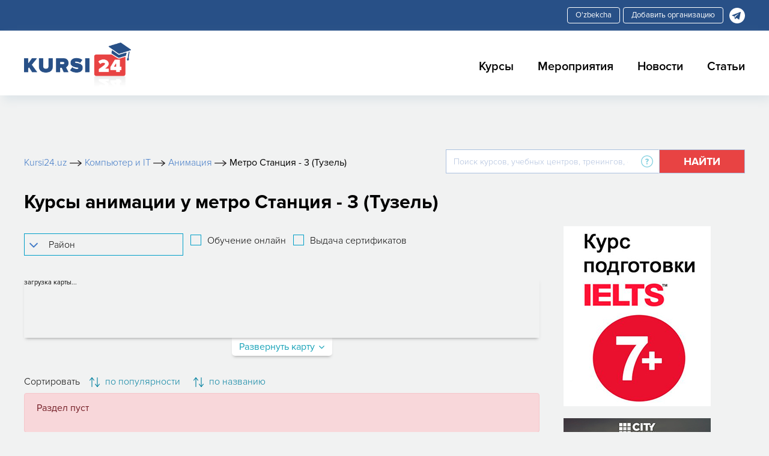

--- FILE ---
content_type: text/html; charset=UTF-8
request_url: https://kursi24.uz/kursi/animatsiya-v-metro-stantsiya-3-tuzel
body_size: 12655
content:
<!DOCTYPE html>
<html  lang="ru">
<head>
    <meta charset="utf-8" />
    <title>Курсы анимации у метро Станция - 3 (Тузель) | Ташкент</title>
    <meta http-equiv="X-UA-Compatible" content="IE=edge" />
    <meta name="viewport" content="width=device-width, initial-scale=1.0" />
    <link rel="icon" type="image/x-icon" href="/favicon.ico">
        <meta name="yandex-verification" content="05287b5bc10b98f1" />
                                        <meta http-equiv="Content-Type" content="text/html; charset=UTF-8" />
<meta name="keywords" content="Курсы анимации метро Станция - 3 (Тузель)" />
<meta name="description" content="Курсы анимации рядом с метро Станция - 3 (Тузель) в Ташкенте - отзывы, цены - Kursi24.uz" />
<link href="/bitrix/components/bitrix/map.yandex.system/templates/.default/style.css?1566293177666" type="text/css"  rel="stylesheet" />
<link href="/local/templates/courses/components/bitrix/system.pagenavigation/modern/style.css?1567580051839" type="text/css"  rel="stylesheet" />
<link href="/local/templates/courses/components/bitrix/news.list/schools_list/style.css?1567580051150" type="text/css"  rel="stylesheet" />
<link href="/local/components/prom/districts.pages.list/templates/.default/style.css?16363676382159" type="text/css"  rel="stylesheet" />
<link href="/local/templates/courses/components/bitrix/news.list/training_centers_nearby/style.css?1610714088150" type="text/css"  rel="stylesheet" />
<link href="/local/templates/courses/css/bootstrap.min.css?1567597080144877" type="text/css"  data-template-style="true"  rel="stylesheet" />
<link href="/local/templates/courses/libs/font-awesome-4.7.0/css/font-awesome.min.css?156759708031000" type="text/css"  data-template-style="true"  rel="stylesheet" />
<link href="/local/templates/courses/css/slick.css?15675970801737" type="text/css"  data-template-style="true"  rel="stylesheet" />
<link href="/local/templates/courses/css/jquery.fancybox.css?156759708017670" type="text/css"  data-template-style="true"  rel="stylesheet" />
<link href="/local/templates/courses/css/jsRapStar.css?1567597080249" type="text/css"  data-template-style="true"  rel="stylesheet" />
<link href="/local/templates/courses/css/main.css?163723515051656" type="text/css"  data-template-style="true"  rel="stylesheet" />
<link href="/local/templates/courses/css/media.css?163723515011236" type="text/css"  data-template-style="true"  rel="stylesheet" />
<link href="/local/templates/courses/css/owl.carousel.css?16218564854761" type="text/css"  data-template-style="true"  rel="stylesheet" />
<link href="/local/templates/courses/components/bitrix/menu/top/style.css?1567580051581" type="text/css"  data-template-style="true"  rel="stylesheet" />
<link href="/local/templates/courses/components/bitrix/breadcrumb/breadcrumb/style.css?1567580051585" type="text/css"  data-template-style="true"  rel="stylesheet" />
<link href="/local/templates/courses/components/bitrix/search.title/search_index/style.css?15675800512108" type="text/css"  data-template-style="true"  rel="stylesheet" />
<link href="/local/templates/courses/components/bitrix/menu/menu_bottom/style.css?1567580051581" type="text/css"  data-template-style="true"  rel="stylesheet" />
<link href="/local/templates/courses/template_styles.css?166496996440731" type="text/css"  data-template-style="true"  rel="stylesheet" />
<script type="text/javascript">if(!window.BX)window.BX={};if(!window.BX.message)window.BX.message=function(mess){if(typeof mess==='object'){for(let i in mess) {BX.message[i]=mess[i];} return true;}};</script>
<script type="text/javascript">(window.BX||top.BX).message({'JS_CORE_LOADING':'Загрузка...','JS_CORE_NO_DATA':'- Нет данных -','JS_CORE_WINDOW_CLOSE':'Закрыть','JS_CORE_WINDOW_EXPAND':'Развернуть','JS_CORE_WINDOW_NARROW':'Свернуть в окно','JS_CORE_WINDOW_SAVE':'Сохранить','JS_CORE_WINDOW_CANCEL':'Отменить','JS_CORE_WINDOW_CONTINUE':'Продолжить','JS_CORE_H':'ч','JS_CORE_M':'м','JS_CORE_S':'с','JSADM_AI_HIDE_EXTRA':'Скрыть лишние','JSADM_AI_ALL_NOTIF':'Показать все','JSADM_AUTH_REQ':'Требуется авторизация!','JS_CORE_WINDOW_AUTH':'Войти','JS_CORE_IMAGE_FULL':'Полный размер'});</script>

<script type="text/javascript" src="/bitrix/js/main/core/core.js?1681723347487656"></script>

<script>BX.setJSList(['/bitrix/js/main/core/core_ajax.js','/bitrix/js/main/core/core_promise.js','/bitrix/js/main/polyfill/promise/js/promise.js','/bitrix/js/main/loadext/loadext.js','/bitrix/js/main/loadext/extension.js','/bitrix/js/main/polyfill/promise/js/promise.js','/bitrix/js/main/polyfill/find/js/find.js','/bitrix/js/main/polyfill/includes/js/includes.js','/bitrix/js/main/polyfill/matches/js/matches.js','/bitrix/js/ui/polyfill/closest/js/closest.js','/bitrix/js/main/polyfill/fill/main.polyfill.fill.js','/bitrix/js/main/polyfill/find/js/find.js','/bitrix/js/main/polyfill/matches/js/matches.js','/bitrix/js/main/polyfill/core/dist/polyfill.bundle.js','/bitrix/js/main/core/core.js','/bitrix/js/main/polyfill/intersectionobserver/js/intersectionobserver.js','/bitrix/js/main/lazyload/dist/lazyload.bundle.js','/bitrix/js/main/polyfill/core/dist/polyfill.bundle.js','/bitrix/js/main/parambag/dist/parambag.bundle.js']);
</script>
<script type="text/javascript">(window.BX||top.BX).message({'LANGUAGE_ID':'ru','FORMAT_DATE':'DD.MM.YYYY','FORMAT_DATETIME':'DD.MM.YYYY HH:MI:SS','COOKIE_PREFIX':'BITRIX_SM','SERVER_TZ_OFFSET':'18000','UTF_MODE':'Y','SITE_ID':'s1','SITE_DIR':'/','USER_ID':'','SERVER_TIME':'1769470884','USER_TZ_OFFSET':'0','USER_TZ_AUTO':'Y','bitrix_sessid':'4b107cbdfca300c31fe9ad0c12941a4c'});</script>


<link rel="alternate" href="https://www.kursi24.uz/uz/kursi/animatsiya-v-metro-stantsiya-3-tuzel" hreflang="uz"><link rel="alternate" href="https://www.kursi24.uz/kursi/animatsiya-v-metro-stantsiya-3-tuzel" hreflang="ru">
<link rel="canonical" href="https://kursi24.uz/kursi/animatsiya-v-metro-stantsiya-3-tuzel"/>



<script type="text/javascript" src="/bitrix/components/bitrix/search.title/script.js?15662931879847"></script>
<script type="text/javascript" src="/local/templates/courses/js/jquery.min.js?156759708088144"></script>
<script type="text/javascript" src="/local/templates/courses/js/bootstrap.min.js?156759708048944"></script>
<script type="text/javascript" src="/local/templates/courses/js/slick.min.js?156759708042863"></script>
<script type="text/javascript" src="/local/templates/courses/js/jquery.fancybox.js?1567597080145815"></script>
<script type="text/javascript" src="/local/templates/courses/js/jquery.star-rating-svg.js?162393448811848"></script>
<script type="text/javascript" src="/local/templates/courses/js/owlcarousel.js?161226012489992"></script>
<script type="text/javascript" src="/local/templates/courses/js/common.js?16472580766719"></script>
<script type="text/javascript" src="/bitrix/components/bitrix/map.yandex.view/templates/.default/script.js?15662931771540"></script>
<script type="text/javascript" src="/local/templates/courses/components/bitrix/news.list/schools_list/script.js?16366380041055"></script>
<script type="text/javascript">var _ba = _ba || []; _ba.push(["aid", "2f6d843aa4b5f96276a777c189796877"]); _ba.push(["host", "kursi24.uz"]); (function() {var ba = document.createElement("script"); ba.type = "text/javascript"; ba.async = true;ba.src = (document.location.protocol == "https:" ? "https://" : "http://") + "bitrix.info/ba.js";var s = document.getElementsByTagName("script")[0];s.parentNode.insertBefore(ba, s);})();</script>


    <script defer type="text/javascript" src="https://pi.googleadshost.net/static/reg_v1.js?pixel_id=fd34af15-e162-44ab-84b4-23d1339e8eb6&event_type=visit"></script>
    <noscript>
        <div>
            <img src="https://pi.googleadshost.net/track/reg/v1?pixel_id=fd34af15-e162-44ab-84b4-23d1339e8eb6&event_type=visit" style="position:absolute; left:-9999px;" alt="" />
        </div>
    </noscript>
</head>
<body>
    <!-- Yandex.Metrika counter -->
    <script type="text/javascript" >
        (function(m,e,t,r,i,k,a){m[i]=m[i]||function(){(m[i].a=m[i].a||[]).push(arguments)};
            m[i].l=1*new Date();k=e.createElement(t),a=e.getElementsByTagName(t)[0],k.async=1,k.src=r,a.parentNode.insertBefore(k,a)})
        (window, document, "script", "https://mc.yandex.ru/metrika/tag.js", "ym");

        ym(55095040, "init", {
            clickmap:true,
            trackLinks:true,
            accurateTrackBounce:true
        });
    </script>
    <noscript><div><img src="https://mc.yandex.ru/watch/55095040" style="position:absolute; left:-9999px;" alt="" /></div></noscript>
    <!-- /Yandex.Metrika counter -->

    <!-- Google tag (gtag.js) -->
    <script async src="https://www.googletagmanager.com/gtag/js?id=G-WFPNMWWCKX"></script>
    <script>
        window.dataLayer = window.dataLayer || [];
        function gtag(){dataLayer.push(arguments);}
        gtag('js', new Date());

        gtag('config', 'G-WFPNMWWCKX');
    </script>
<section class="top_header">
    <div class="my_container">
        <div class="top_header_all">
                <a href=""  class="lang_change"></a>
                <script language="JavaScript">
                    $(document).ready(function () {
                    	if (false) {
                            if (true) {
                                $('.lang_change').addClass('ru');
                                $('.lang_change.ru').attr('href','/uz/news' );
                            } else {
                                $('.lang_change').addClass('uz');
                                $('.lang_change.uz').attr('href','/news');
                            }
                        } else {
                            if (true) {
                                $('.lang_change').addClass('ru');
                                $('.lang_change.ru').attr('href','/uz'+window.location.pathname);
                            } else {
                                $('.lang_change').addClass('uz');
                                $('.lang_change.uz').attr('href',window.location.pathname.replace('\/uz', ''));
                            }
                      	}
                    });
                </script>
               <a href="https://t.me/kursi24uz_bot" class="add-org" rel="nofollow">Добавить организацию</a>
            <div class="top_header_all_2">
    <a href="https://t.me/kursi24bot">
        <img src="/local/templates/courses/img/tg1.svg">
    </a>
</div>
        </div>
    </div>
</section>

<header class="header">
    <div class="my_container">
        <div class="header_all">
            <a class="header_logo" href="/">
                <img src="/local/templates/courses/img/Logo.png">
            </a>
            <div class="header_right">
                <button class="header_humburger header_humburger_all">
                    <i class="fa fa-bars" aria-hidden="true"></i>
                </button>
                <div class="header_right_cover_ul">
                    <button class="header_humburger header_humburger_all header_humburger_x">
                        <i class="fa fa-times" aria-hidden="true"></i>
                    </button>
                    
<ul>

			<li><a href="/kursi" class="active_li">Курсы</a></li>
		
			<li><a href="/events">Мероприятия</a></li>
		
			<li><a href="/news">Новости</a></li>
		
			<li><a href="/articles">Статьи</a></li>
		

</ul>
                </div>
            </div>
        </div>
    </div>
</header>
<!-- advertising  -->
    <div class="kursi-main-banner">
        <div class="stom_container">
                    </div>
    </div>
    <div class="kursi-mobile-banner">
            </div>

    <!-- search top  and linkd -->
    <section>
        <div class="my_container">
            <div class="toplink_search_cover">
                <div class="toplink_search_cover_linkss">
                    <div class="toplink_search_cover_linkss" >			
				<a href="/" title="Kursi24.uz" >
					<span >Kursi24.uz</span>
                    <span><img src=/local/templates/courses/img/arrow1.svg></span>
				</a>
							
				<a href="/kursi/kompyuter-i-it" title="Компьютер и IT" >
					<span >Компьютер и IT</span>
                    <span><img src=/local/templates/courses/img/arrow1.svg></span>
				</a>
						
				<a href="/kursi/animatsiya" title="Анимация" >
					<span>Анимация</span>
                    <span class="breadcrumb_last_img"><img src=/local/templates/courses/img/arrow1.svg></span>
				</a>
				
			<p class="breadcrumb_last">
                  <span  class="last_bread">Метро Станция - 3 (Тузель)</span>
			</p><div style="clear:both"></div></div><script type="application/ld+json">
{
  "@context": "https://schema.org/", 
  "@type": "BreadcrumbList", 
  "itemListElement": [{
    "@type": "ListItem", 
    "position": 1, 
    "name": "Kursi24.uz",
    "item": "https://kursi24.uz"  
  },{
    "@type": "ListItem", 
    "position": 3, 
    "name": "Компьютер и IT",
    "item": "https://kursi24.uz/kursi/kompyuter-i-it"  
  },{
    "@type": "ListItem", 
    "position": 4, 
    "name": "Анимация",
    "item": "https://kursi24.uz/kursi/animatsiya"  
  },{
    "@type": "ListItem", 
    "position": 5, 
    "name": "Метро Станция - 3 (Тузель)",
    "item": "https://kursi24.uz/kursi/animatsiya-v-metro-stantsiya-3-tuzel"  
  }  ]
}
</script>                </div>
                <div class="toplink_search_cover_form">
                    
<!--    <div id="">-->
    <div <!--id="-->">
        <form action="/search">
            <div class="search_top_all">
                <div class="input-group">
                    <input id="title-search-input" type="text" name="q" value="" size="40" maxlength="50" autocomplete="off" class="form-control" placeholder="Поиск курсов, учебных центров, тренингов, семинаров и мероприятий "  aria-describedby="basic-addon2">
                    <div class="input-group-append">
                            <span class="search_top_all_quesion">
                                <img src="/local/templates/courses/img/question1.svg">
                                <span class="search_top_all_quesion_text">
                                    <span class="search_top_all_quesion_text_st"></span>
                                    Поиск курсов, учебных центров, тренингов, семинаров и мероприятий                                 </span>
                            </span>
                        <button class="btn search_red_btn" id="basic-addon2" type="submit">
                            <span class="search_red_btn_11i"><i class="fa fa-search" aria-hidden="true"></i></span>
                            <span class="search_red_btn_22w">Найти</span>
                        </button>
                    </div>
                </div>
            </div>
        </form>
    </div>
<!--<script>
	BX.ready(function(){
		new JCTitleSearch({
			'AJAX_PAGE' : '',
			'CONTAINER_ID': '',
			'INPUT_ID': '',
			'MIN_QUERY_LEN': 2
		});
	});
</script>-->

                </div>
            </div>
        </div>
    </section>
    <!-- clinic page main section -->
    <section class="stomser courses_cenntermain_1">
        <div class="my_container">
                                        <h1 class="catmetp_top1filter_h3331">Курсы анимации у метро Станция - 3 (Тузель)</h1>
            <div class="stomser_all stomser_all-side-banner">
    <div class="stomser_all_75per">
                <!-- filters -->
        <div class="catmetp_datadocinfor">
            <form id="form_course_filter_desktop" name="_form" action="" method="get" class="cs_formfilt">
    <input type="hidden" name="z-ajax" value="Y">
    <div class="catmetp_top1filter">
        <div class="catmetp_top1filter_left">
            <div class="catmetp_top1filter_left_selctcov">
                <select name="district" class="filt_select" data-placeholder="Район">
                    <option selected="" value="">Район</option>
                                                                    <option value="8" >Алмазарский район</option>
                                                                    <option value="1" >Бектимирский район</option>
                                                                    <option value="4" >Мирабадский район</option>
                                                                    <option value="5" >Мирзо-Улугбекский район</option>
                                                                    <option value="6" >Сергелийский район</option>
                                                                    <option value="9" >Учтепинский район</option>
                                                                    <option value="2" >Чиланзарский район</option>
                                                                    <option value="7" >Шайхантахурский район</option>
                                                                    <option value="11" >Юнусабадский район</option>
                                                                    <option value="10" >Яккасарайский район</option>
                                                                    <option value="3" >Яшнабадский район</option>
                                    </select>
                <i class="fa fa-angle-down" aria-hidden="true"></i>
            </div>

            <div class="catmetp_top1filter_left_selctcov chb">
                <label>
                    <input type="checkbox" name="online" value="Y" >
                    <span>Обучение онлайн</span>
                </label>
            </div>

            <div class="catmetp_top1filter_left_selctcov chb">
                <label>
                    <input type="checkbox" name="certificate" value="Y" >
                    <span>Выдача сертификатов</span>
                </label>
            </div>
        </div>
    </div>
</form>
<script>
    var desktopFilterForm = $('#form_course_filter_desktop');
    $(function () {
        desktopFilterForm.change(function (e) {
            e.preventDefault();
            $(this).submit();
        });
        desktopFilterForm.submit(function (e) {
            e.preventDefault();
            var form = $(this);
            var url = form.attr('action');
            var pr_cont = $("#ajax_product_cont");
            pr_cont.addClass('loading');
            pr_cont.fadeTo('slow', 0.3);

            $.ajax({
                type: "POST",
                url: url,
                data: form.serialize(),
                success: function(data) {
                    console.log('data: ', data);
                    pr_cont.fadeTo('slow', 1);
                    pr_cont.html(data.RESULT).removeClass('loading');
                }
            });
        });
    });
</script>
<div class="cs_mbfiltline catmetp_bot2filter">
    <div class="cs_sortbl">
        <a href="javascript:void(0)" class="cssrtlink">
            <span>по популярности</span>
            <img src="/local/templates/courses/img/topbot.png">
        </a>
        <ul>
            <li class="current">по популярности</li>
            <li>по названию</li>
            <li>Самые дорогие</li>
            <li>Самые дешевые</li>
        </ul>
    </div>
    <a href="javascript:void(0)" class="csfilt_link">
        <img src="/local/templates/courses/img/filter.svg">
    </a>
</div>

<div class="cs_filtwind">

    <div class="cs_formfiltcol main">
        <h3>
            Фильтры            <a href="javascript:void(0)" class="cs_wincls closes">
                <i class="fa fa-times" aria-hidden="true"></i>
            </a>
        </h3>

        <form class="cs_windfrm" id="filterCoursesMobile" action="">
            <input type="hidden" name="z-ajax" value="Y">
            <div class="cs_windfrmbody">

                <button type="reset">Очистить все</button>

                <div class="lines">
                    <label>Район</label>
                    <div class="inpover">
                                                    <input type="text" value="Выбрать" readonly id="inp_district"/>
                                                <input type="hidden" name="district" value="" id="inp_district_id">
                        <a href="javascript:void(0)" id="link_district">
                            <i class="fa fa-angle-right" aria-hidden="true"></i>
                        </a>
                    </div>
                </div>
                <div class="lines bord">
                    <label class="lab_chb">
                        <input type="checkbox" name="online" value="Y" >
                        <span>Обучение онлайн</span>
                    </label>
                </div>
                <div class="lines bord">
                    <label class="lab_chb">
                        <input type="checkbox" name="certificate" value="Y" >
                        <span>Выдача сертификатов</span>
                    </label>
                </div>

            </div>

            <button type="button" class="cs_winbtn">показать</button>

        </form>

    </div>

    <div class="cs_formfiltcol district">
        <h3>
            Район            <a href="javascript:void(0)" class="cs_wincls">
                <i class="fa fa-angle-left" aria-hidden="true"></i>
            </a>
        </h3>

        <form class="cs_windfrm">
            <div class="cs_windfrmbody">
                <ul class="cs_bordlist district">
                        <li>
                            <label>
                                <input type="radio" name="district">
                                <span>Все</span>
                            </label>
                        </li>
                                                                    <li>
                            <label>
                                <input type="radio" name="district" value="8" >
                                <span>Алмазарский район</span>
                            </label>
                        </li>
                                                                    <li>
                            <label>
                                <input type="radio" name="district" value="1" >
                                <span>Бектимирский район</span>
                            </label>
                        </li>
                                                                    <li>
                            <label>
                                <input type="radio" name="district" value="4" >
                                <span>Мирабадский район</span>
                            </label>
                        </li>
                                                                    <li>
                            <label>
                                <input type="radio" name="district" value="5" >
                                <span>Мирзо-Улугбекский район</span>
                            </label>
                        </li>
                                                                    <li>
                            <label>
                                <input type="radio" name="district" value="6" >
                                <span>Сергелийский район</span>
                            </label>
                        </li>
                                                                    <li>
                            <label>
                                <input type="radio" name="district" value="9" >
                                <span>Учтепинский район</span>
                            </label>
                        </li>
                                                                    <li>
                            <label>
                                <input type="radio" name="district" value="2" >
                                <span>Чиланзарский район</span>
                            </label>
                        </li>
                                                                    <li>
                            <label>
                                <input type="radio" name="district" value="7" >
                                <span>Шайхантахурский район</span>
                            </label>
                        </li>
                                                                    <li>
                            <label>
                                <input type="radio" name="district" value="11" >
                                <span>Юнусабадский район</span>
                            </label>
                        </li>
                                                                    <li>
                            <label>
                                <input type="radio" name="district" value="10" >
                                <span>Яккасарайский район</span>
                            </label>
                        </li>
                                                                    <li>
                            <label>
                                <input type="radio" name="district" value="3" >
                                <span>Яшнабадский район</span>
                            </label>
                        </li>
                                    </ul>
            </div>
            <a href="javascript:void(0)" class="cs_winbtn">Применить</a>
        </form>
    </div>
</div>

<script>
    jQuery(function($){
        //Filter modals
        $('.csfilt_link').click(function(){
            $('body').addClass('over');
            $('.cs_filtwind').fadeIn();
        });
        $('.cs_wincls.closes, .cs_formfiltcol.main .cs_winbtn').click(function(){
            $('body').removeClass('over');
            $('.cs_filtwind').fadeOut();

            var mobileFilterForm = $('#filterCoursesMobile');
            var form = mobileFilterForm;
            var url = form.attr('action');
            var pr_cont = $("#ajax_product_cont");
            pr_cont.addClass('loading');
            pr_cont.fadeTo('slow', 0.3);

            $.ajax({
                type: "POST",
                url: url,
                data: form.serialize(),
                success: function(data) {
                    console.log('data: ', data);
                    pr_cont.fadeTo('slow', 1);
                    pr_cont.html(data.RESULT).removeClass('loading');
                }
            });
        });

        /*District*/
        $('#inp_district').click(function(){
            $('.cs_formfiltcol.district').fadeIn();
        });

        $('.cs_formfiltcol.district .cs_wincls, .cs_formfiltcol.district .cs_winbtn').click(function(){
            $('.cs_formfiltcol.district').fadeOut();
        });

        $('.cs_bordlist.district li').click(function(){
            var DistrictVal = $(this).find('span').text();
            var DistrictId = $(this).find('input').prop('value');
            $('.cs_bordlist.district li').removeClass('current');
            $(this).addClass('current');
            $('#inp_district').val(DistrictVal).addClass('edit');
            $('#inp_district_id').val(DistrictId);
            $('#inp_district').next('a').addClass('edit').find('i').removeAttr('class');
        });

        /*Direction*/
        $('#inp_direction').click(function(){
            $('.cs_formfiltcol.direction').fadeIn();
        });

        $('.cs_formfiltcol.direction .cs_wincls, .cs_formfiltcol.direction .cs_winbtn').click(function(){
            $('.cs_formfiltcol.direction').fadeOut();
        });

        $('.cs_bordlist.direction li').click(function(){
            var DirectionVal = $(this).find('span').text();
            $('.cs_bordlist.direction li').removeClass('current');
            $(this).addClass('current');
            $('#inp_direction').val(DirectionVal).addClass('edit');
            $('#inp_direction').next('a').addClass('edit').find('i').removeAttr('class');
        });

        /*Subway*/
        $('#inp_subway').click(function(){
            $('.cs_formfiltcol.subway').fadeIn();
        });

        $('.cs_formfiltcol.subway .cs_wincls, .cs_formfiltcol.subway .cs_winbtn').click(function(){
            $('.cs_formfiltcol.subway').fadeOut();
        });

        $('.cs_bordlist.subway li').click(function(){
            var SubwayVal = $(this).find('span').text();
            $('.cs_bordlist.subway li').removeClass('current');
            $(this).addClass('current');
            $('#inp_subway').val(SubwayVal).addClass('edit');
            $('#inp_subway').next('a').addClass('edit').find('i').removeAttr('class');
        });


        $('.cs_windfrm button[type=reset]').click(function(){
            $('.inpover input[type=text]').val('Выбрать').removeAttr('class');
            $('.inpover a').removeAttr('class');
            $('.inpover a').find('i').addClass('fa fa-angle-right');
            $('.cs_bordlist li').removeClass('current');
            $('.cs_bordlist li').find('input:radio').prop('checked', false);
        });


        $('.inpover a').click(function(){
            if($(this).hasClass('edit')){
                $(this).removeAttr('class');
                $(this).find('i').addClass('fa fa-angle-right');
                $(this).prev('input').val('Выбрать').removeAttr('class');
                $('.cs_bordlist li').removeClass('current');
                $('.cs_bordlist li').find('input:radio').prop('checked', false);
            }else{

            }
        });

        // map
        $('.cs_mlink').click(function(){
            if($(this).hasClass('current')){
                $(this).removeClass('current');
                $(this).find('span').text("Развернуть карту");
                $('.cs_mspimg').removeClass('active');
            }else{
                $(this).addClass('current');
                $(this).find('span').text("Свернуть карту");
                $('.cs_mspimg').addClass('active');
            }

        });
    });
</script>
            <div class="cs_cmap">
                <div class="cs_mspimg">
                    <script type="text/javascript">
function BX_SetPlacemarks_coursesYandexMap(map)
{
	if(typeof window["BX_YMapAddPlacemark"] != 'function')
	{
		/* If component's result was cached as html,
		 * script.js will not been loaded next time.
		 * let's do it manualy.
		*/

		(function(d, s, id)
		{
			var js, bx_ym = d.getElementsByTagName(s)[0];
			if (d.getElementById(id)) return;
			js = d.createElement(s); js.id = id;
			js.src = "/bitrix/components/bitrix/map.yandex.view/templates/.default/script.js";
			bx_ym.parentNode.insertBefore(js, bx_ym);
		}(document, 'script', 'bx-ya-map-js'));

		var ymWaitIntervalId = setInterval( function(){
				if(typeof window["BX_YMapAddPlacemark"] == 'function')
				{
					BX_SetPlacemarks_coursesYandexMap(map);
					clearInterval(ymWaitIntervalId);
				}
			}, 300
		);

		return;
	}

	var arObjects = {PLACEMARKS:[],POLYLINES:[]};
	arObjects.PLACEMARKS[arObjects.PLACEMARKS.length] = BX_YMapAddPlacemark(map, {'LAT':'','LON':'','TEXT':'<a style=\"font-size: 14px\" href=\"/centre/znanie-sila\" target=\"_blank\">Знание - сила<\/a>'});
	arObjects.PLACEMARKS[arObjects.PLACEMARKS.length] = BX_YMapAddPlacemark(map, {'LAT':'41.31665','LON':'69.28386','TEXT':'<a style=\"font-size: 14px\" href=\"/centre/ideal-amp-uspekh\" target=\"_blank\">Идеал&amp;Успех<\/a>'});
	arObjects.PLACEMARKS[arObjects.PLACEMARKS.length] = BX_YMapAddPlacemark(map, {'LAT':'41.3272','LON':'69.2905','TEXT':'<a style=\"font-size: 14px\" href=\"/centre/dip-animation\" target=\"_blank\">DIP ANIMATION<\/a>'});
	arObjects.PLACEMARKS[arObjects.PLACEMARKS.length] = BX_YMapAddPlacemark(map, {'LAT':'41.327','LON':'69.247','TEXT':'<a style=\"font-size: 14px\" href=\"/centre/let-s-animate\" target=\"_blank\">Let\'s Animate<\/a>'});
	arObjects.PLACEMARKS[arObjects.PLACEMARKS.length] = BX_YMapAddPlacemark(map, {'LAT':'41.297154','LON':'69.286133','TEXT':'<a style=\"font-size: 14px\" href=\"/centre/skillline-ooo\" target=\"_blank\">Центр профессий Skillline<\/a>'});
}
</script>
<div class="bx-yandex-view-layout">
	<div class="bx-yandex-view-map">
		<script>
			var script = document.createElement('script');
			script.src = 'https://api-maps.yandex.ru/2.0/?load=package.full&mode=release&lang=ru-RU&wizard=bitrix';
			(document.head || document.documentElement).appendChild(script);
			script.onload = function () {
				this.parentNode.removeChild(script);
			};
		</script>
		<script type="text/javascript">

if (!window.GLOBAL_arMapObjects)
	window.GLOBAL_arMapObjects = {};

function init_coursesYandexMap()
{
	if (!window.ymaps)
		return;

	var node = BX("BX_YMAP_coursesYandexMap");
	node.innerHTML = '';

	var map = window.GLOBAL_arMapObjects['coursesYandexMap'] = new ymaps.Map(node, {
		center: [41.28564, 69.279581],
		zoom: 12,
		type: 'yandex#map'
	});

	map.behaviors.enable("scrollZoom");
	map.behaviors.enable("dblClickZoom");
	map.behaviors.enable("drag");
	if (map.behaviors.isEnabled("rightMouseButtonMagnifier"))
		map.behaviors.disable("rightMouseButtonMagnifier");
	map.controls.add('zoomControl');
	map.controls.add('miniMap');
	map.controls.add('typeSelector');
	map.controls.add('scaleLine');
	if (window.BX_SetPlacemarks_coursesYandexMap)
	{
		window.BX_SetPlacemarks_coursesYandexMap(map);
	}
}

(function bx_ymaps_waiter(){
	if(typeof ymaps !== 'undefined')
		ymaps.ready(init_coursesYandexMap);
	else
		setTimeout(bx_ymaps_waiter, 100);
})();


/* if map inits in hidden block (display:none)
*  after the block showed
*  for properly showing map this function must be called
*/
function BXMapYandexAfterShow(mapId)
{
	if(window.GLOBAL_arMapObjects[mapId] !== undefined)
		window.GLOBAL_arMapObjects[mapId].container.fitToViewport();
}

</script>
<div id="BX_YMAP_coursesYandexMap" class="bx-yandex-map" style="height: 350px; width: 100%;max-width: 100%;">загрузка карты...</div>	</div>
</div>
                </div>
                <a href="javascript:void(0)" class="cs_mlink">
                    <span>Развернуть карту</span>
                    <i class="fa fa-angle-down" aria-hidden="true"></i>
                </a>
            </div>
            <div id="ajax_product_cont">
                                <div class="catmetp_bot2filter desktop-only">
                    <h5>Сортировать</h5>
                                        <button class=""  onclick="DoFilter(this, 'SHOW_COUNTER', 'ASC')"><img
                                src="/local/templates/courses/img/topbot.png"> по популярности                    </button>
                    <button class="" onclick="DoFilter(this, 'CODE', 'DESC')"><img
                                src="/local/templates/courses/img/topbot.png"> по названию                    </button>
                </div>
                    <div class="alert alert-danger" role="alert">
        <p>Раздел пуст</p>
    </div>
            </div><!-- /ajax div -->
                    </div>

        <div class="new-service-links">
                    <div class="new-service-links__item new-service-links__item-open">
            <div class="new-service-links__wrap">
                <span>Курсы анимации по районам Ташкента</span>
                <svg xmlns="http://www.w3.org/2000/svg" width="24" height="24" viewBox="0 0 24 24"><path d="M18.7 9.7l-6 6c-.2.2-.5.3-.7.3s-.5-.1-.7-.3l-6-6c-.4-.4-.4-1 0-1.4s1-.4 1.4 0l5.3 5.3 5.3-5.3c.4-.4 1-.4 1.4 0s.4 1 0 1.4z"></path></svg>
            </div>
            <ul class="new-service-links__list" style="display: block">
                                    <li>
                        <a href="/kursi/animatsiya/olmazarskiy">Алмазарский район</a>
                    </li>
                                    <li>
                        <a href="/kursi/animatsiya/bektemir">Бектимирский район</a>
                    </li>
                                    <li>
                        <a href="/kursi/animatsiya/mirobod">Мирабадский район</a>
                    </li>
                                    <li>
                        <a href="/kursi/animatsiya/mirzo-ulugbek">Мирзо-Улугбекский район</a>
                    </li>
                                    <li>
                        <a href="/kursi/animatsiya/sergeli">Сергелийский район</a>
                    </li>
                                    <li>
                        <a href="/kursi/animatsiya/uchtepa">Учтепинский район</a>
                    </li>
                                    <li>
                        <a href="/kursi/animatsiya/chilonzor">Чиланзарский район</a>
                    </li>
                                    <li>
                        <a href="/kursi/animatsiya/shayxontoxur">Шайхантахурский район</a>
                    </li>
                                    <li>
                        <a href="/kursi/animatsiya/yunusobod">Юнусабадский район</a>
                    </li>
                                    <li>
                        <a href="/kursi/animatsiya/yakkasaray">Яккасарайский район</a>
                    </li>
                                    <li>
                        <a href="/kursi/animatsiya/yashnabod">Яшнабадский район</a>
                    </li>
                            </ul>
        </div>
<script>
    $(function () {
        //________CСЫЛКИ АККОРДИОН_____________

        $('.new-service-links__wrap').click(function() {
            $(this).parent().toggleClass('new-service-links__item-open')
            $(this).parent().find('.new-service-links__list').slideToggle(400)
        });
    })
</script>
            <div class="new-service-links__item">
                <div class="new-service-links__wrap">
                    <span>Курсы анимации по станциям метро Ташкента</span>
                    <svg xmlns="http://www.w3.org/2000/svg" width="24" height="24" viewBox="0 0 24 24"><path d="M18.7 9.7l-6 6c-.2.2-.5.3-.7.3s-.5-.1-.7-.3l-6-6c-.4-.4-.4-1 0-1.4s1-.4 1.4 0l5.3 5.3 5.3-5.3c.4-.4 1-.4 1.4 0s.4 1 0 1.4z"></path></svg>
                </div>
                <ul class="new-service-links__list">
                                            <li>
                            <a href="/kursi/animatsiya-v-metro-abdulla-kodiriy">Абдулла Кадыри</a>
                        </li>

                                            <li>
                            <a href="/kursi/animatsiya-v-metro-alisher-navoi">Алишер Навои</a>
                        </li>

                                            <li>
                            <a href="/kursi/animatsiya-v-metro-almazar">Алмазар</a>
                        </li>

                                            <li>
                            <a href="/kursi/animatsiya-v-metro-amir-temur-khiyeboni">Амир Темур Хиёбони</a>
                        </li>

                                            <li>
                            <a href="/kursi/animatsiya-v-metro-badamzar">Бадамзар</a>
                        </li>

                                            <li>
                            <a href="/kursi/animatsiya-v-metro-beruni">Беруни</a>
                        </li>

                                            <li>
                            <a href="/kursi/animatsiya-v-metro-buyuk-ipak-yuli">Буюк Ипак Йули</a>
                        </li>

                                            <li>
                            <a href="/kursi/animatsiya-v-metro-gafur-gulyam">Гафур Гулям</a>
                        </li>

                                            <li>
                            <a href="/kursi/animatsiya-v-metro-dustlik-2">Дустлик - 2</a>
                        </li>

                                            <li>
                            <a href="/kursi/animatsiya-v-metro-dustlik">Дустлик</a>
                        </li>

                                            <li>
                            <a href="/kursi/animatsiya-v-metro-kosmonavtlar">Космонавтов</a>
                        </li>

                                            <li>
                            <a href="/kursi/animatsiya-v-metro-mashinasozlar">Машинасозлар</a>
                        </li>

                                            <li>
                            <a href="/kursi/animatsiya-v-metro-milliy-bog">Миллий Бог</a>
                        </li>

                                            <li>
                            <a href="/kursi/animatsiya-v-metro-ming-urik">Минг Урик</a>
                        </li>

                                            <li>
                            <a href="/kursi/animatsiya-v-metro-minor">Минор</a>
                        </li>

                                            <li>
                            <a href="/kursi/animatsiya-v-metro-mirzo-ulugbek">Мирзо Улугбек</a>
                        </li>

                                            <li>
                            <a href="/kursi/animatsiya-v-metro-mustakillik-maydoni">Мустакиллик Майдони</a>
                        </li>

                                            <li>
                            <a href="/kursi/animatsiya-v-metro-novza">Новза</a>
                        </li>

                                            <li>
                            <a href="/kursi/animatsiya-v-metro-oybek">Ойбек</a>
                        </li>

                                            <li>
                            <a href="/kursi/animatsiya-v-metro-pakhtakor">Пахтакор</a>
                        </li>

                                            <li>
                            <a href="/kursi/animatsiya-v-metro-pushkin">Пушкин</a>
                        </li>

                                            <li>
                            <a href="/kursi/animatsiya-v-metro-chashtepa">Станция - 1 (Чаштепа)</a>
                        </li>

                                            <li>
                            <a href="/kursi/animatsiya-v-metro-stantsiya-2-akhangaran">Станция - 2 (Ахангаран)</a>
                        </li>

                                            <li>
                            <a href="/kursi/animatsiya-v-metro-tkad">Станция - 2 (ТКАД)</a>
                        </li>

                                            <li>
                            <a href="/kursi/animatsiya-v-metro-sergeli">Станция - 3 (Сергели)</a>
                        </li>

                                            <li>
                            <a href="/kursi/animatsiya-v-metro-stantsiya-4-iltifot">Станция - 4 (Илтифот)</a>
                        </li>

                                            <li>
                            <a href="/kursi/animatsiya-v-metro-kipchak">Станция - 5 (Кипчак)</a>
                        </li>

                                            <li>
                            <a href="/kursi/animatsiya-v-metro-stantsiya-5-rokhat">Станция - 5 (Рохат)</a>
                        </li>

                                            <li>
                            <a href="/kursi/animatsiya-v-metro-stantsiya-6-yangiabad">Станция - 6 (Янгиабад)</a>
                        </li>

                                            <li>
                            <a href="/kursi/animatsiya-v-metro-stantsiya-7-kuylyuk">Станция - 7 (Куйлюк)</a>
                        </li>

                                            <li>
                            <a href="/kursi/animatsiya-v-metro-afrosiab">Станция -4 (Афросиаб)</a>
                        </li>

                                            <li>
                            <a href="/kursi/animatsiya-v-metro-tashkent">Ташкент</a>
                        </li>

                                            <li>
                            <a href="/kursi/animatsiya-v-metro-tinchlik">Тинчлик</a>
                        </li>

                                            <li>
                            <a href="/kursi/animatsiya-v-metro-turkiston">Туркистан</a>
                        </li>

                                            <li>
                            <a href="/kursi/animatsiya-v-metro-uzbekistan">Узбекистан</a>
                        </li>

                                            <li>
                            <a href="/kursi/animatsiya-v-metro-druzhba-narodov">Халклар Дустлиги</a>
                        </li>

                                            <li>
                            <a href="/kursi/animatsiya-v-metro-khamida-alimdzhana">Хамид Олимжон</a>
                        </li>

                                            <li>
                            <a href="/kursi/animatsiya-v-metro-chilanzar">Чиланзар</a>
                        </li>

                                            <li>
                            <a href="/kursi/animatsiya-v-metro-chorsu">Чорсу</a>
                        </li>

                                            <li>
                            <a href="/kursi/animatsiya-v-metro-shakhristan">Шахристан</a>
                        </li>

                                            <li>
                            <a href="/kursi/animatsiya-v-metro-yunus-radzhabiy">Юнус Раджаби</a>
                        </li>

                                            <li>
                            <a href="/kursi/animatsiya-v-metro-yunusabad">Юнусабад</a>
                        </li>

                    
                </ul>
            </div>
        </div>

            <div class="mainmet_center_all_bottom cs_scentre">
        <h4 class="sizi24_bold">
            Недавно добавленные учебные центры        </h4>
        <div class="cs_scentrelineitemz mbslide">
                            <div class="mainmet___bot_slider_item_in" id="bx_651765591_928">
                    <div class="mainmet___bot___in_img">
                        <img src="/upload/resize_cache/iblock/bb2/200_200_1/cijwas5k0009y9aaug298djnekzntlki.png" alt="">
                    </div>
                    <div class="mainmet___bot___in_img_cotent">
                        <h3><a  href="/centre/texnik-school">Texnik School</a></h3>
                        <p>Школьные предметы</p>
                    </div>
                </div>
                            <div class="mainmet___bot_slider_item_in" id="bx_651765591_927">
                    <div class="mainmet___bot___in_img">
                        <img src="/upload/resize_cache/iblock/e44/200_200_1/mi2oy11b8jd3ku7ika867e83z9ezqapi.png" alt="">
                    </div>
                    <div class="mainmet___bot___in_img_cotent">
                        <h3><a  href="/centre/impact-academies">IMPACT ACADEMIES</a></h3>
                        <p>Компьютер и IT</p>
                    </div>
                </div>
                            <div class="mainmet___bot_slider_item_in" id="bx_651765591_926">
                    <div class="mainmet___bot___in_img">
                        <img src="/upload/resize_cache/iblock/cc3/200_200_1/by421hzn8mvfisasf36n14203cswerbs.png" alt="">
                    </div>
                    <div class="mainmet___bot___in_img_cotent">
                        <h3><a  href="/centre/pdp-university-uz-pdp-university">PDP University</a></h3>
                        <p>Компьютер и IT</p>
                    </div>
                </div>
                    </div>
    </div>

    <script>
		jQuery(function($){
			$('.cs_scentrelineitemz').slick({
				infinite: true,
				slidesToShow: 3,
				slidesToScroll: 1,
				//autoplay: true,
				//autoplaySpeed: 5000,
				dots: false,
				arrows: false,
				speed: 500,
				cssEase: 'linear',
				responsive: [{
					breakpoint: 767,
						settings: {
							slidesToShow: 2,
							slidesToScroll: 1,
							dots: true,
							arrows: false
						}
				}]
			});
		});
    </script>
        <!-- /Отзывы -->
    </div>
    <div class="stomser_all_25per">
        <div class="kursi-side-banner">
            <img border='0' title='' alt=''  width='245' height='300'  src='/upload/alexkova.rklite/a73/a73000e33e7737491f4e90fe3bdd3f74.png'/>        </div>
        <div class="kursi-side-banner">
            <img border='0' title='' alt=''  width='245' height='300'  src='/upload/alexkova.rklite/7f9/7f9199fb683ec96c6f78df97a3941a38.png'/>        </div>


    <div class="cs_scentre">
        <h3>Новости учебных центров</h3>
        <div class="cs_newslider mbslide">
                            <div class="cs_newsitem">
                    <div class="cs_newsline">
                        <h3>
                            <a href="/news/matematika-na-uzbekskom-russkom-i-angliyskom456">Математика на Узбекском, Русском и английском!</a>
                        </h3>
                        <a href="/news/matematika-na-uzbekskom-russkom-i-angliyskom456" class="imgs">
                            <img src="/upload/resize_cache/iblock/a4e/50_50_2/a4e891265ab6f39d50e3833431945145.jpg">
                        </a>
                    </div>
                    <p>Математика без слез. Только у нас язык цифр можно изучать на узбекском, русском и английском!</p>
                    <span class="date">27.01.2021</span>
                </div>
                            <div class="cs_newsitem">
                    <div class="cs_newsline">
                        <h3>
                            <a href="/news/mock-ielts-exam374">Mock IELTS exam</a>
                        </h3>
                        <a href="/news/mock-ielts-exam374" class="imgs">
                            <img src="/upload/resize_cache/iblock/552/50_50_2/5525a6052c13c42acb375ef62f55d9a8.jpg">
                        </a>
                    </div>
                    <p>Mock IELTS Exam каждую субботу в King’s Academy. Все секции экзамена...</p>
                    <span class="date">27.01.2021</span>
                </div>
                            <div class="cs_newsitem">
                    <div class="cs_newsline">
                        <h3>
                            <a href="/news/ielts-preparation-course263">IELTS Preparation course</a>
                        </h3>
                        <a href="/news/ielts-preparation-course263" class="imgs">
                            <img src="/upload/resize_cache/iblock/80c/50_50_2/80cacbedf7c06bfb6f738791d06dd7fe.jpg">
                        </a>
                    </div>
                    <p>Разыскиваются будущие обладатели IELTS 7+  которые хотят поступать в зарубежные ВУЗы!</p>
                    <span class="date">27.01.2021</span>
                </div>
                    </div>
        <a href="/news" class="btn_bl">Все новости</a>
    </div>



</div>

<link rel="stylesheet" href="/local/templates/courses/css/owlcarousel.css">
<script src="/local/templates/courses/js/owlcarousel.js" ></script>

<script>

	jQuery(window).on('load resize', function() {
		var viewportWidth = jQuery(window).width();
		/*if (viewportWidth > 767) {
			$('.cs_newslider, .cs_scentreline:not(.itemz)').slick('unslick');
		}else {
			$('.cs_newslider').slick({
				infinite: true,
				slidesToShow: 1,
				slidesToScroll: 1,
				//autoplay: true,
				//autoplaySpeed: 5000,
				dots: true,
				arrows: false,
				speed: 500,
				cssEase: 'linear'
			});


			$('.cs_scentreline').slick({
				infinite: true,
				slidesToShow: 2,
				slidesToScroll: 2,
				//autoplay: true,
				//autoplaySpeed: 5000,
				dots: true,
				arrows: false,
				speed: 500,
				cssEase: 'linear'
			});

		}*/
	});

	jQuery(function($){

		$('.ks_flinklist').owlCarousel({
			items:5,
			loop:false,
			margin:5,
			nav:true,
			autoWidth:true,
			dots: false
		});

		$('.ks_flinklist .owl-prev').prependTo( $('.ks_flinklist') );

		$('.ks_flinklist .owl-next').appendTo( $('.ks_flinklist') );

		$('.cs_revitem').slick({
			infinite: true,
			slidesToShow: 3,
			slidesToScroll: 1,
			//autoplay: true,
			//autoplaySpeed: 5000,
			dots: false,
			arrows: false,
			speed: 500,
			cssEase: 'linear',
			responsive: [{
				breakpoint: 767,
					settings: {
						slidesToShow: 1,
						slidesToScroll: 1,
						dots: true,
						arrows: false
					}
			}]
		});
	});

	//modal
    $('.red_btn_coureses.uc').click(function(){
        $('body').addClass('over');
        $('.pr_callmodal').fadeIn();
        $('.pr_cmbody').addClass('active');
    });

    $('.pr_cancl, .pr_callmodal .layer, .pr_callmodal .line').click(function(){
        $('body').removeClass('over');
        $('.pr_cmbody').removeClass('active');
        $('.pr_callmodal').fadeOut();
    });

	//modal
    $('.cssrtlink').click(function(){
        $(this).parent('.cs_sortbl').toggleClass('current');
    });

	$('.cs_sortbl ul li').click(function() {
	  var textContent = $(this).text();
	  $('.cs_sortbl ul li').removeClass('current');
	  $(this).addClass('current');
	  $('.cssrtlink span').text(textContent);
	  $('.cs_sortbl').removeClass('current');
	});

	$(document).mouseup(function (e){ // событие клика по веб-документу
		var div = $(".cs_sortbl"); // тут указываем ID элемента
		if (!div.is(e.target) // если клик был не по нашему блоку
			&& div.has(e.target).length === 0) { // и не по его дочерним элементам
		  div.removeClass('current'); // скрываем его
		}
  });


</script>
    </div>

</div>
<script>
    //gtag("set", "content_group", '//')
    gtag('config', 'G-WFPNMWWCKX', {'content_group': 'Анимация:uz:Animatsiya'});
</script>
        </div>
    </section>


<!-- advertising  -->
            <div class="kursi-main-banner">
            <div class="stom_container padbot_60px">
                <img border='0' title='' alt=''  width='945' height='90'  src='/upload/alexkova.rklite/0c5/0c5c3c591fdcd7744145b09912bd0eec.png'/>            </div>
        </div>
        <div class="kursi-mobile-banner kursi-mobile-banner-footer">
                    </div>
    

<!-- footer -->
<footer class="footer">
    <div class="my_container">
        <div class="footer_all">

            <div class="footer_all_1">
                <p class="footer_1_ppp">Ученикам</p>
                
<ul>

			<li><a rel="nofollow" href="/kursi" class="active_li">Курсы</a></li>
		
			<li><a rel="nofollow" href="/kursi/podgotovka-k-ekzamenam-vuzov-uzbekistana-dtm">Подготовка к ДТМ</a></li>
		
			<li><a rel="nofollow" href="/kursi/angliyskiy">Курсы английского</a></li>
		
			<li><a rel="nofollow" href="/events">Мероприятия</a></li>
		
			<li><a rel="nofollow" href="/news">Новости</a></li>
		
			<li><a rel="nofollow" href="/articles">Статьи</a></li>
		

</ul>
            </div>

            <div class="footer_all_1">
                <p class="footer_1_ppp">Сервисы</p>
                
<ul>

			<li><a rel="nofollow" href="/reklama-na-sayte">Размещение на сайте</a></li>
		

</ul>
            </div>

            <div class="footer_all_1">
                <p class="footer_1_ppp">Справки</p>
                
<ul>

			<li><a rel="nofollow" href="/about-us/">О нас</a></li>
		
			<li><a rel="nofollow" href="/press/">Пресса о нас</a></li>
		
			<li><a rel="nofollow" href="/pravovaya-informatsiya/">Правила</a></li>
		
			<li><a rel="nofollow" href="/uchebnim-centram/">Учебным центрам</a></li>
		
			<li><a rel="nofollow" href="/organizatoram-meropriyatiy/">Организаторам мероприятий</a></li>
		
			<li><a rel="nofollow" href="/contacts/">Контакты</a></li>
		

</ul>
            </div>

            <div class="footer_all_1">
                <p class="footer_1_ppp">
	Мы в социальных сетях:</p>
<div class="top_header_all_2">
    <a rel="nofollow" href="https://t.me/kursi24bot">
        <img src="/local/templates/courses/img/tg1.svg">
    </a>
</div>
<br>                <div class="footer_all_1_inforlast">
	<h5>Контакты</h5>
 <a rel="nofollow" href="mailto:info@kursi24.uz" class="footer_all_1_inforlast_a2">info@kursi24.uz</a><br>
 <a rel="nofollow" href="tel:+998712317264" class="footer_all_1_inforlast_a2">+998 (71) 231-72-64</a><br>
	<div style="color:white">
        100170, O'zbekiston, <br>
        Toshkent, Sayram ko'chasi 25
	</div>
 <br>
</div>
 <br>            </div>

        </div>
    </div>
</footer>

<!-- last div after footer -->
<div class="lastaferfoot">
    <div class="my_container">
       <h4>© 2026 Kursi24.uz. Все права защищены.</h4>    </div>
</div>

</body>
</html>
        

--- FILE ---
content_type: text/css
request_url: https://kursi24.uz/local/templates/courses/template_styles.css?166496996440731
body_size: 7352
content:
.mainmet_center_all.mainmet_center_all_min-height {
    min-height: 680px;
}
/* NEW DEVELOPS*/
.ks_flinklist {
    display: flex;
    flex-wrap: nowrap;
    align-items: center;
    height: auto;
    list-style: none;
    padding: 0;
    margin-bottom: 25px;
    font-size: 14px;
    position: relative;
    overflow: hidden;
}
.ks_flinklist .ks_flinkitem {
    margin: 0;
    padding: 0;
}
.ks_flinklist .ks_flinkitem a {
    display: block;
    text-decoration: none;
    color: #009ec5;
    border-width: 1px;
    border-style: solid;
    border-color: #009ec5;
    padding: 5px 10px;
    border-radius: 20px;
    white-space: nowrap;
    transition: background 0.2s ease-in-out, color 0.2s ease-in-out;
}
.ks_flinklist .ks_flinkitem a:focus {
    outline: none !important;
}
.ks_flinklist .ks_flinkitem a:hover {
    background: #009ec5;
    color: #fff;
}
.ks_flinklist .slick-arrow {
    border: 0;
    background: transparent;
    font-size: 0;
    color: transparent;
    font: normal normal normal 30px/1 FontAwesome;
    width: 15px;
    padding: 0;
    top: 0;
    cursor: pointer;
}
.ks_flinklist .slick-arrow.slick-disabled {
    opacity: 0;
    display: none !important;
}
.ks_flinklist .slick-arrow:focus,
.ks_flinklist .slick-arrow:active {
    outline: 0 !important;
}
.ks_flinklist .slick-prev {
    left: 0;
    text-indent: 0px;
}
.ks_flinklist .slick-next {
    right: 0;
    text-indent: 5px;
}
.ks_flinklist .slick-prev:before {
    content: "\f104";
    color: #17a2b8;
}
.ks_flinklist .slick-next:before {
    content: "\f105";
    color: #17a2b8;
}
.cs_cmap {
    display: flex;
    flex-wrap: wrap;
    justify-content: center;
    margin-bottom: 25px;
    margin-top: 25px;
}
.cs_mspimg {
    display: block;
    padding: 0;
    margin: 0;
    overflow: hidden;
    box-shadow: rgb(85 85 85 / 0.5) 0px 4px 5px -3px;
    max-width: 100%;
    width: 100%;
    height: 100px;
    position: relative;
    z-index: 1;
    transition: all 0.35s linear;
}
.cs_mspimg.active {
    height: 350px;
}
.cs_mspimg img {
    max-width: none;
}
.cs_mlink {
    padding: 3px 11px;
    border-radius: 0 0 5px 5px;
    box-shadow: rgb(85 85 85 / 0.5) 0px 4px 5px -3px;
    background: none repeat scroll 0% 0% #fff;
    display: flex;
    align-items: center;
    justify-content: center;
    color: #17a2b8;
    position: relative;
    top: 0px;
    text-decoration: none !important;
    min-width: 167px;
}
.cs_mlink span {
    margin-right: 6px;
}
.cs_mlink i {
    transition: transform 0.35s linear;
}
.cs_mlink.current {
    color: #0056b3;
}
.cs_mlink.current i {
    transform: rotate(-180deg);
}
.catmetp_top1filter_left_selctcov.chb {
}
.catmetp_top1filter_left_selctcov.chb input[type="checkbox"]:checked,
.catmetp_top1filter_left_selctcov.chb input[type="checkbox"]:not(:checked) {
    z-index: -1;
    opacity: 0;
    display: none;
}
.catmetp_top1filter_left_selctcov.chb input[type="checkbox"]:checked + span,
.catmetp_top1filter_left_selctcov.chb input[type="checkbox"]:not(:checked) + span {
    display: inline-block;
    position: relative;
    padding-left: 28px;
    line-height: 20px;
    cursor: pointer;
    color: #000;
    font-size: 16px;
    font-family: "light";
}
.catmetp_top1filter_left_selctcov.chb input[type="checkbox"]:checked + span:before,
.catmetp_top1filter_left_selctcov.chb input[type="checkbox"]:not(:checked) + span:before {
    content: "";
    position: absolute;
    left: 0px;
    top: 0px;
    width: 18px;
    height: 18px;
    border: 1px solid #009fc8;
    background-color: transparent;
}
.catmetp_top1filter_left_selctcov.chb input[type="checkbox"]:checked + span:after,
.catmetp_top1filter_left_selctcov.chb input[type="checkbox"]:not(:checked) + span:after {
    content: "";
    position: absolute;
    left: 4px;
    top: 4px;
    width: 11px;
    height: 6px;
    border-radius: 1px;
    border-left: 3px solid #3f78c6;
    border-bottom: 3px solid #3f78c6;
    transition: all 0.2s ease;
    transform: rotate(-45deg);
}
.catmetp_top1filter_left_selctcov.chb input[type="checkbox"]:not(:checked) + span:after {
    opacity: 0;
}
.catmetp_top1filter_left_selctcov.chb input[type="checkbox"]:checked + span:after {
    opacity: 1;
}
.cs_scentre {
    margin-top: 30px;
    overflow: hidden;
}
.cs_scentre > h3 {
    color: #010100;
    text-align: center;
    margin-top: 35px;
    margin-bottom: 20px;
    font-family: "bold";
    font-size: 24px;
    line-height: 1;
}
.cs_scentreline {
    display: flex;
    flex-wrap: wrap;
    flex-direction: column;
}
.cs_scentre .mainmet___bot_slider_item_in {
    margin-left: 0;
    margin-right: 0;
    margin-bottom: 25px;
}
.cs_scentrelineitemz {
    margin: 0 -12px;
}
.cs_scentre .cs_scentrelineitemz .mainmet___bot_slider_item_in {
    margin: 0 12px;
}
.cs_scentre .mainmet___bot_slider_item_in:focus {
    outline: 0 !important;
}
.cs_scentre .mainmet___bot_slider_item_in .mainmet___bot___in_img_cotent {
    height: auto;
}
.cs_scentre .mainmet___bot_slider_item_in .mainmet___bot___in_img_cotent h3 {
    font-size: 16px;
    font-weight: bold;
    display: -webkit-box;
    -webkit-line-clamp: 2;
    -webkit-box-orient: vertical;
    overflow: hidden;
    margin-bottom: 10px;
}
.cs_scentre .mainmet___bot_slider_item_in .mainmet___bot___in_img_cotent h3 a {
    color: #000;
}
.cs_scentre .mainmet___bot_slider_item_in .mainmet___bot___in_img_cotent h3 a:focus {
    outline: 0 !important;
}
.cs_scentre .mainmet___bot_slider_item_in .mainmet___bot___in_img_cotent p {
    font-size: 16px;
    display: -webkit-box;
    -webkit-line-clamp: 2;
    -webkit-box-orient: vertical;
    overflow: hidden;
    margin-bottom: 10px;
}
.cs_scentre .cs_scentrelineitemz .mainmet___bot_slider_item_in .mainmet___bot___in_img_cotent p {
    height: 39px;
}
.cs_scentre .mainmet___bot_slider_item_in .phones {
    display: flex;
    flex-direction: column;
}
.cs_scentre .mainmet___bot_slider_item_in .phones a:not(:first-child) {
    display: none;
}
.cs_scentre .mainmet___bot_slider_item_in .phones.current a {
    display: inherit;
}
.cs_scentre .mainmet___bot_slider_item_in .phones.current a.hides {
    display: none;
}
.cs_newsitem {
    margin-bottom: 30px;
    width: 100%;
}
.cs_newsitem:focus {
    outline: 0 !important;
}
.cs_newslider {
    overflow: hidden;
}
.cs_newsline {
    display: flex;
    justify-content: space-between;
}
.cs_newsline:focus {
    outline: 0 !important;
}
.cs_newsline h3 {
    font-size: 16px;
    line-height: 19px;
    font-weight: bold;
    margin-bottom: 10px;
    width: calc(100% - 60px);
}
.cs_newsline h3 a {
    color: #009ec5;
    display: -webkit-box;
    -webkit-line-clamp: 3;
    -webkit-box-orient: vertical;
    overflow: hidden;
}
.cs_newsline h3 a:focus {
    outline: 0 !important;
}
.cs_newsline h3 a:hover {
}
.cs_newsline .imgs {
    width: 50px;
    height: 50px;
    margin-left: 5px;
}
.cs_newsitem p {
    font-size: 16px;
    line-height: 18px;
    margin-bottom: 10px;
    display: -webkit-box;
    -webkit-line-clamp: 3;
    -webkit-box-orient: vertical;
    overflow: hidden;
}
.cs_newsitem .date {
    display: block;
    text-align: right;
    font-size: 14px;
    line-height: 18px;
}
.btn_bl {
    display: block;
    font-size: 20px;
    text-align: center;
    color: #007bff !important;
    border-radius: 7px;
    transition: opacity 0.15s ease-in-out;
}
.btn_bl:hover {
    text-decoration: underline;
}
.cs_reviewline {
    margin-top: 35px;
    overflow: hidden;
    margin-bottom: 35px;
}
.cs_reviewline > h3 {
    color: #010100;
    font-size: 32px;
    font-family: "bold";
    margin: 15px 0;
}
.cs_revitem {
    margin: 0 -12px;
}
.cs_revitemblock {
    background: transparent;
}
.cs_revitemblock .heading {
    display: flex;
    justify-content: space-between;
    align-items: center;
    margin-bottom: 10px;
}
.cs_revitemblock .heading span {
    font-size: 16px;
    display: -webkit-box;
    -webkit-line-clamp: 1;
    -webkit-box-orient: vertical;
    overflow: hidden;
}
.cs_revitemblock .heading b {
    font-size: 15px;
    font-weight: normal;
}
.cs_revitemblock .mainmet___bot___in_img_cotent {
    border: 0;
    padding: 0;
    background: transparent;
    height: auto !important;
}
.cs_revitemblock .mainmet___bot___in_img_cotent p {
    font-size: 16px;
    line-height: 18px;
    margin-bottom: 20px;
    display: -webkit-box;
    -webkit-line-clamp: 3;
    -webkit-box-orient: vertical;
    overflow: hidden;
    background: transparent;
    color: #010100 !important;
}
.cs_revitemblock .cs_ucblock {
    display: flex;
    align-items: center;
    justify-content: space-between;
}
.cs_revitemblock .cs_ucblock span {
    max-width: 130px;
    font-size: 16px;
    line-height: 1;
    font-weight: bold;
    display: -webkit-box;
    -webkit-line-clamp: 1;
    -webkit-box-orient: vertical;
    overflow: hidden;
}
.cs_revitemblock .cs_ucblock .starReadOnly2 {
    display: flex;
    position: relative;
    top: -2px;
}
.cs_revitemblock .cs_ucblock .starReadOnly2 .jq-star {
    width: 20px !important;
    height: 20px !important;
}
.bolajoncourse_imglinks_6imgs.w100 {
    width: 100%;
}
.bolajoncourse_imglinks_6imgs.w100 .bol_i_6imgs_aa {
    width: calc(100% / 4 - 20px);
}
.stom75perR_callnum_podropyeah.uc {
    flex-direction: row-reverse;
    flex-wrap: nowrap;
}
.red_btn_coureses.uc {
    background-color: #e84343;
    color: #fff;
}
.red_btn_coureses.uc:hover {
    background-color: #fff;
    color: #e84343;
}
.pr_callmodal {
    position: fixed;
    width: 100%;
    height: 100%;
    top: 0;
    left: 0;
    z-index: 9999;
    display: none;
}
.pr_callmodal .layer {
    position: fixed;
    background: rgba(0, 0, 0, 0.85);
    width: 100%;
    height: 100%;
    top: 0;
    left: 0;
    z-index: 1;
}
.pr_cmbody {
    position: absolute;
    width: 100%;
    left: 0;
    bottom: 0;
    z-index: 2;
    text-align: center;
    transform: translateY(1000px);
    transition: transform 0.45s linear;
}
.pr_cmbody.active {
    transform: translateY(-15px);
}
.pr_callmodal .line {
    width: 46px;
    height: 3px;
    border-radius: 15px;
    background: #dcdcdc;
    margin: 0px auto 15px;
}
.pr_callmodal .txt {
    background: #fff;
    border: 3px solid #dcdcdc;
    border-radius: 15px;
    font-size: 14px;
    padding: 10px 25px;
    box-sizing: border-box;
}
.pr_callmodal .txt p {
    margin-bottom: 15px;
    font-size: 14px;
    margin-top: 15px;
    text-align: left;
}
.pr_callmodal .txt span {
    display: block;
    font-size: 21px;
    font-weight: bold;
    text-align: center;
    margin-bottom: 10px;
}
.pr_callmodal .txt span a {
    color: #000;
    text-decoration: none !important;
    border-bottom: 2px solid transparent;
}
.pr_callmodal .txt span a:hover,
.pr_callmodal .txt span a:focus {
    border-color: #000;
}
.pr_cancl {
    margin-bottom: 20px;
    text-align: center;
    margin-top: 15px;
    text-transform: uppercase;
    font-size: 18px;
    color: #fff;
    border-bottom: 2px solid #fff;
    display: inline-block;
    vertical-align: middle;
}
.cs_mbfiltline{
	display: flex;
	justify-content: space-between;
}

.cs_sortbl{
  display: flex;
  align-items: center;
  position: relative;
}
.cs_sortbl h5{
  margin: 0;
  margin-right: 15px;
}
.cssrtlink{
    color: #0481a0 !important;
    font-family: 'light';
    font-size: 16px;
    display: flex;
    align-items: center;
    text-decoration: none !important;
}
.cssrtlink img{
	max-height: 15px;
}
.cssrtlink span{
  margin-right: 7px;
  border-bottom: 1px solid transparent;
}
.cs_sortbl.current .cssrtlink span{
    border-bottom-color: #0481a0;
}
.csfilt_link{
	color: #009ec5;
}
.csfilt_link img{
	width: 25px;
	color: #009ec5;
}
.cs_sortbl ul{
	position: absolute;
	z-index: 2;
	background: #fff;
	top: 100%;
	max-width: 215px;
	min-width: 200px;
	padding: 0;
	list-style: none;
	margin: 0;
	border: 1px solid #dce5f1;
	font-family: 'light';
	font-size: 15px;
	padding: 10px 0;
	display: none;
}
.cs_sortbl.current ul{
	display: block;
}
.cs_sortbl ul li{
	cursor: pointer;
	padding: 3px 10px;
	position: relative;
}
.cs_sortbl ul li:hover{
	color: #0481a0;
}
.cs_sortbl ul li.current{
    font-family: 'bold';
    color: #0481a0;
}
.cs_sortbl ul li:after{
	content: '';
	position: absolute;
	right: 14px;
	top: 10px;
	width: 11px;
	height: 6px;
	opacity: 0;
	border-radius: 1px;
	border-left: 3px solid #0481a0;
	border-bottom: 3px solid #0481a0;
	transition: all 0.2s ease;
	transform: rotate(-45deg);
}
.cs_sortbl ul li.current:after{
  opacity: 1;
}
/*MDL*/
.cs_filtwind{
  position: fixed;
  top: 0;
  left: 0;
  width: 100%;
  height: 100%;
  background: #fff;
  z-index: 1000;
  padding: 0;
  display: none;
}

.cs_formfiltcol{
  position: absolute;
  width: 100%;
  height: 100%;
  padding: 15px 20px;
  background: #fff;
  z-index: 3;
}

.cs_formfiltcol.main{

}
.cs_formfiltcol.district,
.cs_formfiltcol.direction,
.cs_formfiltcol.subway{
  display: none;
}

.cs_filtwind h3{
  text-align: center;
  position: relative;
  color: #010100;
  font-size: 26px;
  font-family: 'bold';
  margin-bottom: 25px;
  padding: 0 25px;
}

.cs_filtwind .cs_wincls{
  position: absolute;
  top: 2px;
  left: 0;
  font-size: 25px;
  color: #285087;
}

.cs_filtwind .cs_wincls.closes{
  right: 0;
  left: auto;
}


.cs_windfrm{
  height: calc(100% - 70px);
  position: relative;
}

.cs_windfrmbody{

height: 100%;

overflow: hidden;
}

.cs_windfrm button[type=reset]{
	border-width: 0;
	background: transparent;
	color: #285087;
	margin-bottom: 20px;
	padding: 0;
	text-transform: uppercase;
	font-size: 14px;
	font-family: 'bold';
	letter-spacing: 0.5px;
	outline: 0 !important;
}

.cs_windfrm .lines{
	margin-bottom: 25px;
}

.cs_windfrm .lines.bord{
	border-bottom: 1px solid #eee;
	padding-bottom: 10px;
}

.cs_windfrm .lines label:not([class]){
	font-size: 18px;
	font-family: 'bold';
	letter-spacing: 0.5px;
	margin-bottom: 10px;
}
.cs_windfrm .lines .inpover{
	background: #eee;
	border-radius: 6px;
	position: relative;
}

.cs_windfrm .lines .inpover input[type=text]{
	background: transparent;
	border: 0;
	padding: 10px;
	display: block;
	width: 100%;
	font-size: 20px;
	outline: 0 !important;
	position: relative;
	/* background: red; */
	z-index: 2;
}

.cs_windfrm .lines .inpover input[type=text].edit{
  width: calc(100% - 45px);
}

.cs_windfrm .lines .inpover a{
  position: absolute;
  color: #285087;
  right: 0;
  top: 6px;
  width: 35px;
  font-size: 27px;
  text-align: center;
  z-index: 0;
}

.cs_windfrm .lines .inpover a.edit{
  z-index: 2;
}

.cs_windfrm .lines .inpover a i:not([class]){
display: inline-block;
font-size: 14px;
width: 10px;
height: 16px;
text-rendering: auto;
-webkit-font-smoothing: antialiased;
-moz-osx-font-smoothing: grayscale;
}
.cs_windfrm .lines .inpover a i:not([class]):before,
.cs_windfrm .lines .inpover a i:not([class]):after {
  position: absolute;
  left: 15px;
  content: ' ';height: 16px;width: 2px;background-color: #285087;}
.cs_windfrm .lines .inpover a i:not([class]):before {
transform: rotate(45deg);
}
.cs_windfrm .lines .inpover a i:not([class]):after {
transform: rotate(-45deg);
}


.cs_winbtn {
    width: 100%;
    display: block;
    color: #fff !important;
    background: #285087;
    border: 0;
    padding: 10px;
    border-radius: 5px;
    font-size: 20px;
    font-family: 'bold';
    letter-spacing: 0.5px;
    outline: 0 !important;
    position: absolute;
    bottom: 0;
    text-align: center;
    text-decoration: none !important;
}
.cs_winbtn:hover{
	opacity: 0.7;
}

.lab_chb{
  display: block;
  margin: 0;
  font-size: 15px;
}

.lab_chb input[type="checkbox"]:checked,
.lab_chb input[type="checkbox"]:not(:checked) {
    z-index: -1;
    opacity: 0;
    display: none;
}
.lab_chb input[type="checkbox"]:checked + span,
.lab_chb input[type="checkbox"]:not(:checked) + span {
    display: block;
    position: relative;
    padding-right: 28px;
    line-height: 20px;
    cursor: pointer;
    color: #000;
    font-size: 20px;
}
.lab_chb input[type="checkbox"]:checked + span:before,
.lab_chb input[type="checkbox"]:not(:checked) + span:before {
    content: "";
    position: absolute;
    right: 0px;
    top: 0px;
    width: 20px;
    height: 20px;
    border: 1px solid #285087;
    background-color: transparent;
    border-radius: 4px;
}

.lab_chb input[type="checkbox"]:checked + span:before{
  background: #285087;
}
.lab_chb input[type="checkbox"]:checked + span:after,
.lab_chb input[type="checkbox"]:not(:checked) + span:after {
    content: "";
    position: absolute;
    right: 3.75px;
    top: 4px;
    width: 12px;
    height: 7px;
    border-radius: 1px;
    border-left: 3px solid #fff;
    border-bottom: 3px solid #fff;
    transition: all 0.2s ease;
    transform: rotate(-45deg);
}
.lab_chb input[type="checkbox"]:not(:checked) + span:after {
    opacity: 0;
}
.lab_chb input[type="checkbox"]:checked + span:after {
    opacity: 1;
}

.cs_bordlist{
	margin: 0;
	padding: 0;
	list-style: none;
	max-height: 89%;
	overflow: auto;
}
.cs_bordlist li {
    border-bottom: 1px solid #eee;
    padding-bottom: 10px;
    margin-bottom: 10px;
}
.cs_bordlist li.current{color: #285087;}
.cs_bordlist li label{
  margin-bottom: 0;
  display: block;
}
.cs_bordlist li label input[type="radio"]:checked,
.cs_bordlist li label input[type="radio"]:not(:checked) {
    z-index: -1;
    opacity: 0;
    display: none;
}
.cs_bordlist li label input[type="radio"]:checked + span,
.cs_bordlist li label input[type="radio"]:not(:checked) + span {
    display: block;
    position: relative;
    padding-right: 28px;
    line-height: 20px;
    cursor: pointer;
    font-size: 20px;
}
.cs_bordlist li label input[type="radio"]:checked + span:before,
.cs_bordlist li label input[type="radio"]:not(:checked) + span:before {
    content: "";
    position: absolute;
    right: 1px;
    top: 0px;
    width: 20px;
    height: 20px;
    border: 1px solid transparent;
    background-color: transparent;
    border-radius: 4px;
}
.cs_bordlist li label input[type="radio"]:checked + span:after,
.cs_bordlist li label input[type="radio"]:not(:checked) + span:after {
    content: "";
    position: absolute;
    right: 4.75px;
    top: 4px;
    width: 13px;
    height: 8px;
    border-radius: 1px;
    border-left: 3px solid #285087;
    border-bottom: 3px solid #285087;
    transition: all 0.2s ease;
    transform: rotate(-45deg);
}
.cs_bordlist li label input[type="radio"]:not(:checked) + span:after {
    opacity: 0;
}
.cs_bordlist li label input[type="radio"]:checked + span:after {
    opacity: 1;
}

@media (min-width: 768px) {
	.cs_filtwind,
	.cs_mbfiltline{
        display: none !important;
	}
    .pr_callmodal {
        display: none !important;
    }
    .stom75perR_callnum_podropyeah.uc{
        display: none !important;
    }
}
@media (max-width: 991px) {
    .bolajoncourse_imglinks_6imgs.w100 .bol_i_6imgs_aa{
        width: calc(100% / 3 - 20px);
    }
}
@media (max-width: 767px) {
    body.over {
        overflow: hidden;
    }
    .mbslide .slick-dots{
        list-style: none;
        display: flex;
        margin: 0;
        padding: 0;
        margin-top: 15px;
        justify-content: center;
        align-items: center;
        width: 100%;
    }
    .mbslide .slick-dots li {
        display: inline-flex;
        margin: 0 4px;
    }
    .mbslide .slick-dots li button {
        border-width: 0;
        width: 10px;
        height: 10px;
        font-size: 0;
        padding: 0;
        overflow: hidden;
        text-indent: -9999px;
        background: #dedede;
        border-radius: 50%;
        box-sizing: border-box;
    }
    .mbslide .slick-dots li button:focus {
        outline: 0 !important;
    }
    .mbslide .slick-dots li.slick-active button,
    .mbslide .slick-dots li button:hover {
        background: #007bff;
    }
    .cs_revitemblock {
        /* margin: 0 3px; */
    }
    .btn_bl {
        display: none;
    }
    .stomser_all_25per {
        max-width: 767px;
    }
    .cs_newsitem {
        padding-left: 5px;
        padding-right: 5px;
        margin-bottom: 0;
    }
    .cs_newsline {
        margin-bottom: 15px;
    }
    .cs_reviewline {
        margin-top: 35px;
        margin-bottom: 45px;
    }
    .cs_scentre > h3 {
        text-align: left;
    }
    .cs_scentre {
    }
    .cs_scentreline {
        flex-direction: row;
        justify-content: space-between;
    }
    .cs_scentre .mainmet___bot_slider_item_in {
        width: 50%;
        margin-left: 5px;
        margin-right: 5px;
    }
    .cs_scentre .mainmet___bot___in_img {
        height: 130px;
    }
    .cs_scentre .mainmet___bot_slider_item_in .mainmet___bot___in_img_cotent {
        padding: 10px;
    }
    .cs_scentre .mainmet___bot_slider_item_in .mainmet___bot___in_img_cotent h3 {
        margin-bottom: 5px;
    }
    .cs_scentre .mainmet___bot_slider_item_in .mainmet___bot___in_img_cotent p {
        margin-bottom: 5px;
    }
    .stom75perR_callnum_podropyeah.uc .red_btn_coureses {
        padding: 5px 15px;
        font-size: 17px;
		width: calc(50% - 5px);
    }

	.cs_formfilt{
		display: none;
	}
}
@media (max-width: 600px) {
    .bolajoncourse_imglinks_6imgs.w100 .bol_i_6imgs_aa {
        width: calc(100% / 2 - 10px);
    }
}
@media (max-width: 575px) {
    .bolajoncourse_imglinks_6imgs.w100 .bol_i_6imgs_aa {
        width: calc(100% / 2 - 10px);
    }
}
/** Новые стили для контактов */
.footer-contacts__title {
    font-size: 24px;
    font-weight: normal;
    margin-bottom: 30px;
}
.footer-contacts .contacts ul {
    padding-left: 0;
    margin-left: 0;
}
.footer-contacts .contacts li {
    display: flex;
    margin-bottom: 10px;
}
.footer-contacts__ico {
    flex-shrink: 0;
    width: 30px;
}
.footer-contacts__ico i {
    font-size: 21px;
}
.footer-contacts__ico .fa-map-marker {
    font-size: 24px;
}
#contact-section .social-icons a {
    display: inline-block;
    width: 65px;
    height: 65px;
    line-height: 65px;
    margin: 5px 2px;
    background-color: rgb(34, 34, 34);
    text-align: center;
    font-size: 21px;
    color: rgb(255, 255, 255);
    border-radius: 50%;
    transition: all 0.2s ease-in-out 0s;
}
/** Новые стили для главной страницы 23.04.2021 */
@font-face {
    font-family: 'icomoon';
    src: url('fonts/icomoon.ttf') format('truetype');
    font-weight: normal;
    font-style: normal;
}
section .owl-carousel button.owl-dot {
    width: 14px;
    height: 14px;
    background: #999;
    border-radius: 50%;
    margin: 0 7px;
    outline: none;
}
section .owl-carousel button.active {
    background: #0088ca;
}
section .owl-dots {
    text-align: center;
}
.section-new__title {
    margin: 60px 0 15px;
    font-family: 'bold';
}
.section-new__link {
    font-size: 15px;
    color: #0088ca;
    margin-left: 10px;
    font-family: 'light';
}
.about {
    margin: 100px 0;
}
.about .my_container {
    display: -webkit-box;
    display: -ms-flexbox;
    display: flex;
    -webkit-box-pack: justify;
    -ms-flex-pack: justify;
    justify-content: space-between;
}
.about-item {
    text-align: center;
    padding: 0 20px;
    color: #333536;
    width: 33%;
}
.about-item:nth-child(2) i:before {
    content: "\e930";
}
.about-item:nth-child(3) i:before {
    content: "";
}
.about-item svg {
    display: none;
}
.about-item__icon {
    width: 80px;
    height: 80px;
    background: #f3f7fc;
    border-radius: 20px;
    position: relative;
    overflow: hidden;
    padding-top: 15px;
    margin-left: auto;
    margin-right: auto;
    margin-bottom: 20px;
}
.about-item__icon::after,
.about-item__icon::before {
    content: '';
    display: inline-block;
    position: absolute;
    width: 38px;
    height: 38px;
    -webkit-transform: rotate(-44deg);
    transform: rotate(-44deg);
    background-color: #fe5000;
}
.about-item__icon::before {
    top: -23px;
    right: -10px;
}
.about-item__icon::after {
    top: -7px;
    right: -25px;
    background-color: #47d7ac;
}
.about-item__icon i {
    color: #0957c3;
    font-style: normal;
    font-size: 50px;
}
.about-item__icon i::before {
    font-family: 'icomoon';
    content: "\e931";
}
.about-item__title {
    font-size: 16px;
    font-weight: 700;
    margin-bottom: 20px;
}
.about-item__desc {
    line-height: 1.38;
    font-size: 14px;
}
.trust {
    margin-bottom: 30px;
}
.trust__img {
    -ms-flex-wrap: wrap;
    flex-wrap: wrap;
    -webkit-box-pack: center;
    -ms-flex-pack: center;
    justify-content: center;
    display: -webkit-box;
    display: -ms-flexbox;
    display: flex;
}
.trust__img img {
    -webkit-transition: .4s all;
    transition: .4s all;
    -webkit-filter: grayscale(100);
    filter: grayscale(100);
    height: 80px;
    margin: 0 10px 20px;
}
.trust__img img:hover {
    -webkit-filter: none;
    filter: none;
}
.press-content {
    display: -webkit-box;
    display: -ms-flexbox;
    display: flex;
    -ms-flex-wrap: wrap;
    flex-wrap: wrap;
}
.press-item {
    padding-bottom: 8px;
    border: 1px solid #BAE8F4;
    width: 23.5%;
    margin: 0 1.5% 1.5% 0;
    overflow: hidden;
    display: block;
    text-decoration: none;
}
.press-item:hover {
    text-decoration: none;
}
.press-item:hover .press-item__title {
    text-decoration: underline;
}
.press-item__img {
    width: 100%;
    -o-object-fit: cover;
    object-fit: cover;
    margin-bottom: 5px;
}
.press-item__link {
    color: #0088ca;
    font-size: 14px;
    padding: 0 10px;
    margin-bottom: 10px;
}
.press-item__title {
    color: #0088ca;
    font-size: 16px;
    font-weight: bold;
    padding: 0 10px;
    margin-bottom: 10px;
}
.press-item__text {
    display: -webkit-box;
    color: #686868;
    max-height: 60px;
    font-size: 14px;
    line-height: 20px;
    -webkit-line-clamp: 3;
    -webkit-box-orient: vertical;
    text-overflow: ellipsis;
    padding: 0 10px;
    overflow: hidden;
}
.partners .owl-carousel .owl-stage-outer {
    padding: 20px 0;
}
.partners .owl-stage {
    overflow: visible;
}
.partners-item {
    border: 1px solid #BAE8F4;
}
.partners-item__wrap {
    padding: 10px;
}
.partners-item__img {
    height: 20vh;
    display: -webkit-box;
    display: -ms-flexbox;
    display: flex;
    -webkit-box-align: center;
    -ms-flex-align: center;
    align-items: center;
    -webkit-box-pack: center;
    -ms-flex-pack: center;
    justify-content: center;
    border-bottom: 1px solid#BAE8F4;
}
.partners-item__img img {
    max-width: 100%;
    max-height: 100%;
    -o-object-fit: cover;
    object-fit: cover;
}
.partners-item__name {
    color: #686868;
    height: 70px;
    padding: 0 30px;
    display: -webkit-box;
    display: -ms-flexbox;
    display: flex;
    -webkit-box-align: center;
    -ms-flex-align: center;
    align-items: center;
    -webkit-box-pack: center;
    -ms-flex-pack: center;
    justify-content: center;
    margin: 0;
}
.expert {
    margin-bottom: 50px;
}
.expert-content {
    display: -webkit-box;
    display: -ms-flexbox;
    display: flex;
}
.expert-item {
    border: 1px solid #BAE8F4;
    width: 23%;
    margin-right: 2.5%;
}
.expert-item:hover .expert-item__title {
    text-decoration: underline;
}
.expert-item:last-child {
    margin-right: 0;
}
.expert-item__info {
    background: #bae8f4;
    padding: 8px;
    display: -webkit-box;
    display: -ms-flexbox;
    display: flex;
    -webkit-box-align: center;
    -ms-flex-align: center;
    align-items: center;
}
.expert-item__info img {
    width: 80px;
    height: 80px;
    -o-object-fit: cover;
    object-fit: cover;
    margin-right: 8px;
    background: #fff;
}
.expert-item__info span {
    font-style: italic;
    line-height: 100%;
}
.expert-item__wrap {
    padding: 15px;
    background: #fff;
}
.expert-item__title {
    font-family: 'bold';
    font-size: 24px;
    width: 100%;
    display: -webkit-box;
    -webkit-line-clamp: 1;
    -webkit-box-orient: vertical;
    text-overflow: ellipsis;
    overflow: hidden;
    height: 26px;
    color: #000;
    margin-bottom: 10px;
}
.expert-item__text {
    height: 80px;
    display: -webkit-box;
    font-size: 18px;
    -webkit-line-clamp: 4;
    -webkit-box-orient: vertical;
    text-overflow: ellipsis;
    overflow: hidden;
    margin-bottom: 10px;
    line-height: 20px;
}
.expert-item__date {
    font-size: 13px;
    color: #aaa;
    margin-bottom: 0;
}
@media (max-width: 767.98px) {
    .reviews-content,
    .press-content,
    .expert-content {
        display: block;
    }
    .reviews-item,
    .press-item,
    .expert-item {
        margin-right: 0;
        width: 100%;
        margin-bottom: 20px;
    }
    .expert-item img {
        width: 80px !important;
    }
    .section-new__link {
        display: inline-block;
        margin-left: 0;
    }
    .trust .owl-item img {
        -o-object-fit: contain;
        object-fit: contain;
    }
    .last-review-cards {
        display: block;
    }
    .last-review-card {
        width: 100%;
        margin-bottom: 20px;
    }
    .about .my_container {
        display: block;
    }
    .about-item {
        margin-bottom: 20px;
        width: 100%;
    }
    section .owl-carousel button.owl-dot {
        width: 10px;
        height: 10px;
        margin: 0 5px;
    }
}
.new-card-service .stomser__75p_left_img img {
    object-fit: contain;
    border: 1px solid #eef3ff;
    box-sizing: border-box;
    border-radius: 8px;
    padding: 4px;
}
.new-card-service__price .stomser__75p_left_cont {
    display: none;
}
.catmetp_docin3p_baxshad {
    margin-bottom: 16px;
}
.price-list__item {
    border-color: #e1f3f7;
    flex-wrap: nowrap;
    align-items: flex-end;
}
.price-list__item-covid {
    flex-wrap: wrap;
}
.price-list__item span {
    flex-shrink: 0;
}
.price-list__item-covid span {
    flex-shrink: 1;
}
.service__header {
    color: #000;
}
.service__list-inner li a {
    color: #000;
}
.service__list-more {
    border-color: #000;
}
.test-info__more {
    color: #0481a0;
}
.last-review .slick-track {
    margin-left: 0;
}
@media (max-width: 767.98px) {
    .cs_scentre {
        margin-top: 20px;
    }

    .new-card-service__price .stomser__75p_left_cont {
        display: block;
    }

    .stomser_all_75per_left .stomser__75p_left_cont {
        display: none;
    }

    .last-review .mainmet_center_all, .dcby_spec_cover {
        padding: 0;
    }

    .cs_scentre > div.title {
        margin-top: 0;
    }

    .new-card-service__price-name {
        line-height: 120%;
    }

    .new-card-service .stomser__7_rtu_h4 {
        max-height: none;
        display: block;
    }

    .new-card-service .stomser__75p_left_img {
        margin-bottom: 10px;
    }

    .new-card-service .stomser__7_rtu_h4 a{
        max-height: 45px;
        display: -webkit-box;
        -webkit-line-clamp: 2;
        -webkit-box-orient: vertical;
        text-overflow: ellipsis;
        overflow: hidden;
    }

    .new-card-service .stomser__75p_left_cont {
        margin-top: 0;
        align-items: flex-start;
    }

    .new-card-service .stomser__75p_left_cont .jq-star {
        width: 10px !important;
        height: 10px !important;
    }

    .new-card-service .stomser__75p_left_cont .stomser__75p_left_c_otz {
        font-size: 12px;
    }

    .new-card-service__price {
        border-top: none;
    }

    .new-card-service__price-item {
        margin-bottom: 10px;
    }

    .price-list__item span {
        flex-shrink: 1;
    }
}

/* Кнопка добавить организацию */
.add-org {
    line-height: 15px;
    padding: 5px 13px;
    border-radius: 4px;
    border: 1px solid white;
    font-size: 13px;
    text-decoration: none;
    transition: background ease .3s;
    margin-right: 5px;
    color: #fff;
}
.add-org:hover {
    background: #009FC8;
    color: #fff;
    border-color: #009FC8;
    text-decoration: none;
}

/*      Баннеры      */
.kursi-main-banner {
    max-width: 980px;
    margin: 0 auto;
}
.kursi-side-banner-wrap {
    width: auto;
}
.kursi-side-banner {
    margin-bottom: 20px;
    width: 300px;
}
.kursi-mobile-banner {
    display: none;
}
.stomser_all-side-banner .stomser_all_75per{
    width: 71.5%
}
.stomser_all-side-banner .stomser_all_25per {
    width: calc(28.5% - 40px);
}
.stomser_all-side-banner .stomser_all_25per .kursi-side-banner {
    width: auto;
}
@media (max-width: 991.98px) {
    .kursi-side-banner-wrap {
        width: 25%;
    }

    .kursi-side-banner {
        width: auto;
    }
}
@media (max-width: 767.98px) {
    .stomser_all-side-banner .stomser_all_75per{
        width: 100%;
    }

    .stomser_all-side-banner .stomser_all_25per {
        width: 100%;
    }

    .kursi-mobile-banner {
        display: block;
        max-width: 600px;
        margin: 30px auto 10px;
    }

    .kursi-mobile-banner img {
        width: 100%;
        height: auto;
    }

    .kursi-mobile-banner-footer {
        margin-bottom: 30px;
    }

    .kursi-main-banner, .kursi-side-banner {
        display: none;
    }

}
@media (max-width: 630px) {
    .my_container .kursi-mobile-banner {
        overflow: hidden;
        margin: 30px -15px 20px;
    }

}

/*      TASK Больше контента в карточках учебных центров      */
.new-card-service {
    padding: 20px 15px 15px 20px;
    min-height: auto;
}
.new-card-service .stomser__75p_left_img {
    width: 100px;
    height: 100px;
}
.new-card-service .stomser__75p_left_img img {
    height: 100px;
    width: 100px;
}
.new-card-service .stomser_all_75per_left {
    width: auto;
}
.new-card-service .stomser__75p_left_cont {
    width: 100px;
    padding: 0;
    margin-top: 10px;
}
.new-card-service .stomser__75p_left_cont .jq-star {
    width: 15px !important;
    height: 15px !important;
}
.new-card-service .stomser__75p_left_cont .jq-star-svg {
    padding-left: 0;
}
.new-card-service .stomser__75p_left_cont .stomser__75p_left_c_otz {
    margin-top: 0;
}
.new-card-service .stomser_all_75per_right {
    width: 250px;
    margin-left: 10px;
}
.new-card-service__price {
    width: 59%;
    padding: 0 10px 0 20px;
    font-size: 14px;
}
.new-card-service__price-item {
    display: -webkit-box;
    display: -ms-flexbox;
    display: flex;
    font-size: 16px;
}
.new-card-service__price-name {
    font-family: 'light';
    -ms-flex-negative: 0;
    flex-shrink: 0;
}
.new-card-service__price-dots {
    width: 100%;
    border-bottom: 2px dotted #828ea5;
    margin: 0 2px 8px;
}
.new-card-service__price-char {
    margin: 8px 0 5px;
}
.new-card-service__price-value {
    font-family: 'semibold';
    -ms-flex-negative: 0;
    flex-shrink: 0;
}
.new-card-service__price-more {
    display: inline-block;
    margin-top: 20px;
    color: #26364b;
    background: #D9E1ED;
    padding: 4px 10px;
    border-radius: 3px;
    font-family: 'light';
}
.new-card-service__price-more:hover {
    text-decoration: none;
    background: #cad6f4;
    color: #26364b;
}
.new-card-service .stomser__7_rtu_h4 {
    line-height: 1;
    max-height: 45px;
    display: -webkit-box;
    -webkit-line-clamp: 2;
    -webkit-box-orient: vertical;
    text-overflow: ellipsis;
    overflow: hidden;
}
.new-card-service .stomser__7_rtu_h4 a {
    font-size: 18px;
    color: #010100;
}
.new-card-service .stomser_all_75per_right {
    font-size: 14px;
}
.new-card-service .new-card-service__address {
    color: #828ea5;
    font-size: 16px;
}
.new-card-service-popup-open {
    cursor: pointer;
    border-radius: 3px;
}
.new-card-service .stom75perR_loctim {
    -webkit-box-align: center;
    -ms-flex-align: center;
    align-items: center;
}
.numbers-popup {
    position: fixed;
    top: 0;
    right: 0;
    bottom: 0;
    left: 0;
    z-index: 3000;
    background: rgba(0, 0, 0, 0.7);
    display: none;
}
.numbers-popup__content {
    position: absolute;
    top: 50%;
    left: 50%;
    -webkit-transform: translate(-50%, -50%);
    transform: translate(-50%, -50%);
    background: #fff;
    padding: 30px;
    width: 431px;
    border-radius: 3px;
}
.numbers-popup__close {
    position: absolute;
    top: 0;
    right: -30px;
    cursor: pointer;
    opacity: .8;
    -webkit-transition: .3s all;
    transition: .3s all;
}
.numbers-popup__close:hover {
    opacity: 1;
}
.numbers-popup__title {
    color: #0088ca;
    font-size: 17px;
    font-weight: bold;
    display: -webkit-box;
    text-overflow: ellipsis;
    overflow: hidden;
    -webkit-line-clamp: 1;
    -webkit-box-orient: vertical;
    max-height: 20px;
}
.numbers-popup__title:hover {
    color: #ff6163;
}
.numbers-popup__time {
    margin-bottom: 10px;
    color: #000;
}
.numbers-popup__number {
    font-weight: 500;
    font-size: 25px;
    line-height: 40px;
    color: #000;
    margin-bottom: 10px;
    display: block;
}
.numbers-popup__number span {
    font-size: 16px;
    display: block !important;
    line-height: 15px;
    color: #a7a7a7;
}
.numbers-popup__number:hover {
    color: #000;
    text-decoration: none;
}
.numbers-popup__advice {
    color: #999;
    padding-top: 20px;
    border-top: 1px solid #e0e0e0;
    margin-top: 40px;
}
@media (max-width: 1100px) {
    .new-card-service {
        -ms-flex-wrap: wrap;
        flex-wrap: wrap;
        -webkit-box-pack: start;
        -ms-flex-pack: start;
        justify-content: start;
    }
    .new-card-service .stomser_all_75per_right {
        margin-top: 20px;
        margin-left: 0;
    }
}
@media (max-width: 767.98px) {
    .new-card-service {
        position: relative;
        padding: 15px 10px 10px 15px;
    }
    .new-card-service .stomser__75p_left_img {
        width: 86px;
        height: 70px;
        text-align: center;
    }
    .new-card-service .stomser__75p_left_img img {
        width: 70px;
        height: 70px;
    }
    .new-card-service .stomser__75p_left_cont .stomser__75p_left_c_otz {
        font-size: 13px;
        color: #009ec5;
    }
    .new-card-service .stomser__75p_left_cont {
        width: 86px;
    }
    .new-card-service .stomser__75p_left_cont .jq-star {
        width: 11px !important;
        height: 11px !important;
    }
    .new-card-service .stomser__7_rtu_h4 {
        position: absolute;
        top: 15px;
        left: 108px;
        max-width: 200px;
        max-height: none;
    }
    .new-card-service__price {
        width: auto;
        margin-top: 10px;
        padding: 10px 0;
    }
    .new-card-service__price-item {
        -webkit-box-align: end;
        -ms-flex-align: end;
        align-items: flex-end;
    }
    .new-card-service__price-name {
        -ms-flex-negative: 1;
        flex-shrink: 1;
        font-size: 14px;
    }
    .new-card-service__price-dots {
        max-width: 70px;
        border-bottom: 2px dotted #828ea5;
        margin: 0 2px 6px;
    }
    .new-card-service__price-value {
        font-family: 'semibold';
        -ms-flex-negative: 0;
        flex-shrink: 0;
        font-size: 14px;
    }
    .new-card-service__price-more {
        display: -webkit-inline-box;
        display: -ms-inline-flexbox;
        display: inline-flex;
        -webkit-box-pack: center;
        -ms-flex-pack: center;
        justify-content: center;
        -webkit-box-align: center;
        -ms-flex-align: center;
        align-items: center;
        font-size: 18px;
        height: 50px;
        width: 100%;
    }
    .new-card-service .stom75perR_callnum {
        max-width: none;
        width: 100%;
        height: 50px;
        -webkit-box-pack: center;
        -ms-flex-pack: center;
        justify-content: center;
    }
    .new-card-service .stomser_all_75per_right {
        width: 100%;
    }
    .numbers-popup__content {
        width: 95%;
    }
    .numbers-popup__close {
        top: -30px;
        right: 0;
    }
}


/* Для кнопки "Написать в Telegram" */
.stom75perR_callnum_podropyeah div a span {
    display: flex;
    width: 76%;
    justify-content: center;
    align-items: center;
}
.stomser_all_75per_right div a span {
    display: flex;
    width: 76%;
    justify-content: center;
    align-items: center;
}
.service_tg_btn {
    display: flex;
    align-items: center;
    justify-content: center;
    padding: 0px;
    height: 50px;
    width: 200px;
}
.service_tg_btn>a {
    display: flex;
    justify-content: center;
    align-items: center;
    font-size: 15px;
    width: 200px;
    height: 100% !important;
    margin-bottom: 0px;
    padding: 0px !important;
}
.service_tg_btn>a>img {
    margin: 0 8px 0 0 !important;
    width: 15px;
    height: 15px;
}
.service_tg_btn>a>span {
    font-size: 15px;
    width: 0;
}
.stom75perR_callnum {
    width: 240px;
}
@media (max-width: 767.98px) {
    .stom75perR_callnum {
        max-width: none;
        width: 100%;
    }
}


--- FILE ---
content_type: text/css
request_url: https://kursi24.uz/local/templates/courses/css/owlcarousel.css
body_size: 2281
content:
/**
 * Owl Carousel v2.3.4
 * Copyright 2013-2018 David Deutsch
 * Licensed under: SEE LICENSE IN https://github.com/OwlCarousel2/OwlCarousel2/blob/master/LICENSE
 */
/*
 *  Owl Carousel - Core
 */
.owl-carousel {
  display: none;
  width: 100%;
  -webkit-tap-highlight-color: transparent;
  /* position relative and z-index fix webkit rendering fonts issue */
  position: relative;
  z-index: 1;
}

.owl-carousel .owl-stage {
  position: relative;
  -ms-touch-action: pan-Y;
  touch-action: manipulation;
  -moz-backface-visibility: hidden;
  display: flex;
    align-items: center;
    /* fix firefox animation glitch */
  ;
}

.owl-carousel .owl-stage:after {
  content: ".";
  display: block;
  clear: both;
  visibility: hidden;
  line-height: 0;
  height: 0;
}

.owl-carousel .owl-stage-outer {
  position: relative;
  overflow: hidden;
    /* fix for flashing background */
  -webkit-transform: translate3d(0px, 0px, 0px);
}

#partners .owl-stage-outer {
  z-index: 3;
}

.owl-carousel .owl-wrapper,
  .owl-carousel .owl-item {
  -webkit-backface-visibility: hidden;
  -moz-backface-visibility: hidden;
  -ms-backface-visibility: hidden;
  -webkit-transform: translate3d(0, 0, 0);
  -moz-transform: translate3d(0, 0, 0);
  -ms-transform: translate3d(0, 0, 0);
}

.owl-carousel .owl-item {
  position: relative;
  min-height: 1px;
  float: left;
  -webkit-backface-visibility: hidden;
  -webkit-tap-highlight-color: transparent;
  -webkit-touch-callout: none;
}

.owl-carousel .owl-item img {
  display: block;
  width: 100%;
}

.owl-carousel .owl-item a:focus{
  outline: none !important;
}
.owl-carousel .owl-nav.disabled,
.owl-carousel .owl-dots.disabled {
  display: none;
}

.owl-carousel .owl-nav .owl-prev,
.owl-carousel .owl-nav .owl-next,
.owl-carousel .owl-dot {
  cursor: pointer;
  -webkit-user-select: none;
  -khtml-user-select: none;
  -moz-user-select: none;
  -ms-user-select: none;
  user-select: none;
}

.owl-carousel.owl-loaded {
  display: flex;
}

.owl-carousel.owl-loading {
  opacity: 0;
  display: block;
}

.owl-carousel.owl-hidden {
  opacity: 0;
}

.owl-carousel.owl-refresh .owl-item {
  visibility: hidden;
}

.owl-carousel.owl-drag .owl-item {
  -ms-touch-action: pan-y;
  touch-action: pan-y;
  -webkit-user-select: none;
  -moz-user-select: none;
  -ms-user-select: none;
  user-select: none;
}

.owl-carousel.owl-grab {
  cursor: move;
  cursor: grab;
}

.owl-carousel.owl-rtl {
  direction: rtl;
}

.owl-carousel.owl-rtl .owl-item {
  float: right;
}

/* No Js */
.no-js .owl-carousel {
  display: block;
}

/*
 *  Owl Carousel - Animate Plugin
 */
.owl-carousel .animated {
  animation-duration: 1000ms;
  animation-fill-mode: both;
}

.owl-carousel .owl-animated-in {
  z-index: 0;
}

.owl-carousel .owl-animated-out {
  z-index: 1;
}

.owl-carousel .fadeOut {
  animation-name: fadeOut;
}

@keyframes fadeOut {
  0% {
    opacity: 1;
  }

  100% {
    opacity: 0;
  }
}

.animated {
  -webkit-animation-duration: 1000 ms;
  animation-duration: 1000 ms;
  -webkit-animation-fill-mode: both;
  animation-fill-mode: both;
}  
/* .owl-animated-out - only for current item */ 
/* This is very important class. Use z-index if you want move Out item above In item */ 
.owl-animated-out {
  z-index: 1;
}
/* .owl-animated-in - only for upcoming item
/* This is very important class. Use z-index if you want move In item above Out item */ 
.owl-animated-in {
  z-index: 0;
}
/* .fadeOut is style taken from Animation.css and this is how it looks in owl.carousel.css:  */ 
.fadeOut {
  -webkit-animation-name: fadeOut;
  animation-name: fadeOut;
}

@-webkit-keyframes  fadeOut {
  0% {
    opacity: 1;
  }

  100% {
    opacity: 0;
  }
}

@keyframes  fadeOut {
  0% {
    opacity: 1;
  }

  100% {
    opacity: 0;
  }
}

/*
 *  Owl Carousel - Auto Height Plugin
 */
.owl-height {
  transition: height 500ms ease-in-out;
}

/*
 *  Owl Carousel - Lazy Load Plugin
 */
.owl-carousel .owl-item {
  /**
      This is introduced due to a bug in IE11 where lazy loading combined with autoheight plugin causes a wrong
      calculation of the height of the owl-item that breaks page layouts
     */
  ;
}


/* Theming */
.owl-carousel .owl-item .owl-lazy {
  opacity: 0;
  transition: opacity 400ms ease;
}

.owl-carousel .owl-item .owl-lazy[src^=""],
.owl-carousel .owl-item .owl-lazy:not([src]) {
  max-height: 0;
}

.owl-carousel .owl-item img.owl-lazy {
  transform-style: preserve-3d;
}

/*
 *  Owl Carousel - Video Plugin
 */
.owl-carousel .owl-video-wrapper {
  position: relative;
  height: 100%;
  background: #000;
}

.owl-carousel .owl-video-play-icon {
  position: absolute;
  height: 80px;
  width: 80px;
  left: 50%;
  top: 50%;
  margin-left: -40px;
  margin-top: -40px;
  background: url("owl.video.play.png") no-repeat;
  cursor: pointer;
  z-index: 1;
  -webkit-backface-visibility: hidden;
  transition: transform 100ms ease;
}

.owl-carousel .owl-video-play-icon:hover {
  -ms-transform: scale(1.3, 1.3);
  transform: scale(1.3, 1.3);
}

.owl-carousel .owl-video-playing .owl-video-tn,
.owl-carousel .owl-video-playing .owl-video-play-icon {
  display: none;
}

.owl-carousel .owl-video-tn {
  opacity: 0;
  height: 100%;
  background-position: center center;
  background-repeat: no-repeat;
  background-size: contain;
  transition: opacity 400ms ease;
}

.owl-carousel .owl-video-frame {
  position: relative;
  z-index: 1;
  height: 100%;
  width: 100%;
}

.owl-theme .owl-nav {
  height: 46px;
  top: 0;
  bottom: 0;
  position: absolute;
  z-index: 0;
  margin: auto;
  width: 100%;
}

.ks_flinklist .owl-nav,
.ks_flinklist .owl-dots{
  display: none;
}

.ks_flinklist .owl-prev,
.ks_flinklist .owl-next{width: 40px;height: 35px;border-width: 0;background: transparent;font-size: 40px;line-height: 1;overflow: hidden;color: #009ec5;position: relative;cursor: pointer;/* background: red; */}

.ks_flinklist .owl-prev:active, 
.ks_flinklist .owl-next:focus{
  outline: 0 !important;

}
.ks_flinklist .owl-prev span,
.ks_flinklist .owl-next span{
  position: absolute;
  top: -5px;
  height: 100%;
}

.ks_flinklist .owl-prev span{left: 0;}
.ks_flinklist .owl-next span{
  right: 0;
}
.ks_flinklist .owl-prev.disabled,
.ks_flinklist .owl-next.disabled{
  display: none !important;
}

.owl-theme .owl-nav .container {
  position: absolute;
  left: 0;
  right: 0;
  height: 100%;
  z-index: 0;
}

.owl-theme .owl-nav [class*='owl-'] {
    border: 0;
    background: transparent;
    color: #17a2b8;
    width: 15px;
    padding: 0;
    top: 0;
    cursor: pointer;
}
.owl-theme .owl-nav [class*='owl-'].slick-disabled {
    opacity: 0;
    display: none !important;
}
.owl-theme .owl-nav [class*='owl-']:focus,
.owl-theme .owl-nav [class*='owl-']:active {
    outline: 0 !important;
}
.owl-theme .owl-nav [class*='owl-'] .slick-prev {
    left: 0;
    text-indent: 0px;
}
.owl-theme .owl-nav [class*='owl-'] .slick-next {
    right: 0;
    text-indent: 5px;
}

.owl-theme .owl-nav [class*='owl-'] .owl-prev:before {
    content: "\f104";
    color: #17a2b8;
}

.owl-theme .owl-nav [class*='owl-'] .owl-next:before {
    content: "\f105";
    color: #17a2b8;
}

.owl-theme .owl-nav [class*='owl-'] span {font-size: 50px;}

.owl-theme .owl-nav .owl-prev {
  letter-spacing: 0.2rem;
}

.owl-theme .owl-nav .owl-next {
  letter-spacing: -0.1rem;
}

.owl-theme .owl-nav .owl-prev {
  left: 0px;
}

.owl-theme .owl-nav .owl-next {
  right: 0px;
}

.owl-theme .owl-nav [class*='owl-']:hover {
  color: #FFF;
  text-decoration: none;
  background: var(--primary);
}

.owl-theme .owl-nav .disabled {
  opacity: 0.5;
  cursor: default;
}

.owl-theme .owl-nav.disabled + .owl-dots {
  margin-top: 1.5rem;
}
.owl-dots{
  text-align: center;
  position: absolute;
  left: 0;
  bottom: -6rem;
  font-size: 0;
  display: flex;
  width: 100%;
  align-items: center;
  justify-content: center;
}

.owl-theme .owl-dots .owl-dot {
  border-width: 0;
  background: transparent;
  padding: 0;
  display: flex;
}

.owl-theme .owl-dots .owl-dot span {
  cursor: pointer;
  position: relative;
  width: 5.8rem;
  height: 0.5rem;
  display: inline-block;
  margin-top: 0;
  margin-right: 0.25rem;
  transition: background 0.3s linear, border-color 0.3s linear;
  background: #c6ced6;
  border-radius: 0;
  border-width: 0.15rem;
  border-style: solid;
  border-color: #c6ced6;
}

.owl-theme .owl-dots .owl-dot:last-child span {
  margin-right: 0;
}

.owl-theme .owl-dots .owl-dot.active span,
.owl-theme .owl-dots .owl-dot:hover span {
  background: var(--primary);
  border-color: var(--primary);
  opacity: 1;
}